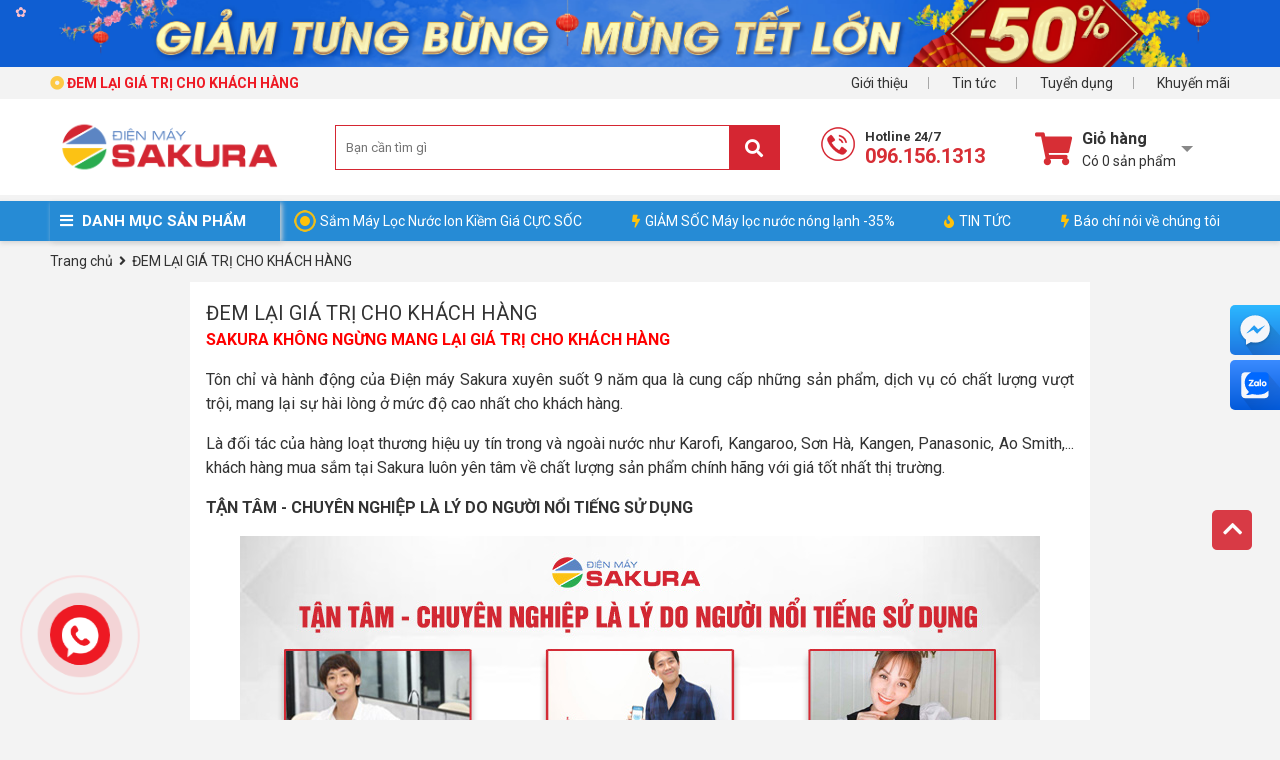

--- FILE ---
content_type: text/html; charset=UTF-8
request_url: https://dienmaysakura.vn/dem-lai-gia-tri-cho-khach-hang.html
body_size: 17230
content:

<!doctype html>
<html lang="vi">
  <head>

    <!-- Google Tag Manager -->
    <script>(function(w,d,s,l,i){w[l]=w[l]||[];w[l].push({'gtm.start':
      new Date().getTime(),event:'gtm.js'});var f=d.getElementsByTagName(s)[0],
      j=d.createElement(s),dl=l!='dataLayer'?'&l='+l:'';j.async=true;j.src=
      'https://www.googletagmanager.com/gtm.js?id='+i+dl;f.parentNode.insertBefore(j,f);
      })(window,document,'script','dataLayer','GTM-KVPJ3NN');</script>
    <!-- End Google Tag Manager -->

    <!-- Hotjar Tracking Code for https://dienmaysakura.vn/ -->
    <script>
      (function(h,o,t,j,a,r){
      h.hj=h.hj||function(){(h.hj.q=h.hj.q||[]).push(arguments)};
      h._hjSettings={hjid:2635202,hjsv:6};
      a=o.getElementsByTagName('head')[0];
      r=o.createElement('script');r.async=1;
      r.src=t+h._hjSettings.hjid+j+h._hjSettings.hjsv;
      a.appendChild(r);
      })(window,document,'https://static.hotjar.com/c/hotjar-','.js?sv=');
    </script>
    <meta name="google-site-verification" content="gjAGgWaBY6e9jqb_Dl-AGYzaf6lRXucwDhJ6exfU-Mk" />

    <meta name="p:domain_verify" content="43ceb9589e81bb4af67c20c9c0a0f43c"/>
    <meta name="facebook-domain-verification" content="ltcd4le8iw42a1lh5b6l2vhywmja7y"/>
    <meta charset="utf-8" />
    <meta name="viewport" content="width=device-width" />
    <meta http-equiv="Content-Type" content="text/html; charset=utf-8">
    <title>ĐEM LẠI GIÁ TRỊ CHO KHÁCH HÀNG</title>
    <link rel="shortcut icon" href="/template/default/images/favicon.png" />
    <meta name="keywords" content=""/>
    <meta name="Author" content='Điện máy sakura - Đẳng cấp thiết bị, Nâng tầm tiện nghi' />
    <meta name="description" content="Tôn chỉ và hành động của Điện máy Sakura xuyên suốt 9 năm qua là cung cấp những sản phẩm, dịch vụ có chất lượng vượt trội, mang lại sự hài lòng ở mức độ cao nhất cho khách hàng."/>
    <meta property="og:description" content="Tôn chỉ và hành động của Điện máy Sakura xuyên suốt 9 năm qua là cung cấp những sản phẩm, dịch vụ có chất lượng vượt trội, mang lại sự hài lòng ở mức độ cao nhất cho khách hàng."/>
    <meta content="document" name="resource-type" />
    <meta name="robots" content="index,follow" />
    
    <meta name='dmca-site-verification' content='MGl2NG8rWUFFUzh4ZlBBY1RQa0tXRmNWUU5DK1U4QloxQlZCakdQYTZWMD01' /> 
    <!--OpenGraph Meta Tags-->

    
    

    <link rel="dns-prefetch" href="https://fonts.gstatic.com/">
    <link rel="dns-prefetch" href="https://ajax.googleapis.com">
    <link rel="dns-prefetch" href="https://cdn.jsdelivr.net">
    <link rel="dns-prefetch" href="https://cdnjs.cloudflare.com">

    

    <link rel="stylesheet" href="//fonts.googleapis.com/css?family=Roboto:light,regular,medium,thin,italic,mediumitalic,bold&display=swap" title="roboto">
    <link rel="stylesheet" href="https://cdnjs.cloudflare.com/ajax/libs/OwlCarousel2/2.3.4/assets/owl.carousel.min.css" />
    <link rel="stylesheet" href="https://cdnjs.cloudflare.com/ajax/libs/OwlCarousel2/2.3.4/assets/owl.theme.default.min.css" />
    <link rel="stylesheet" href="/template/default/script/library.css?v=1">
    <link rel="stylesheet" href="/template/default/script/style.css?v=16.04.2025.1">

    <style> 
      .product-list.list-4{display:-ms-grid;display:grid;-ms-grid-columns:(1fr)[4];grid-template-columns:repeat(4,1fr)} 
      .product-list.list-4 .p-container{width:100%;max-height:unset} 
    </style>

    <!--Array
(
    [name] => page
    [view] => detail
    [view_id] => 20
)
1-->

    <meta name="google-site-verification" content="QMjkGGY-TujGkkh9AYZ1SuSww7GNQhUgdu54f2pPyog" />
    <script type="application/ld+json">{"@context" : "http://schema.org","@type" : "Organization","name" : "Điện Máy Sakura","url" : "https://dienmaysakura.vn","sameAs" : ["https://www.facebook.com/dienmaysakura.vn/","https://twitter.com/dienmaysakura","https://www.pinterest.com/dienmaysakura/","https://dienmaysakura.tumblr.com","https://www.reddit.com/user/Dienmaysakura"]}</script>
    <script type="application/ld+json">
      {
      "@context": "https://schema.org/",
      "@type": "WebSite",
      "name": "Điện máy Sakura",
      "url": "https://dienmaysakura.vn",
      "potentialAction": {
      "@type": "SearchAction",
      "target": "https://dienmaysakura.vn/tim/?q={search_term_string}",
      "query-input": "required name=search_term_string"
      }
      }
    </script>
    <script type="application/ld+json">
      {
      "@context": "https://schema.org",
      "@type": "ConvenienceStore",
      "alternateName": "Mua sắm tại nhà",
      "name": "Siêu thị điện máy SAKURA - Đẳng cấp thiết bị, Nâng tầm tiện nghi",
      "image": "https://dienmaysakura.vn/media/banner/logo_logo_logosakura-chinhthuc.png",
      "@id": "https://dienmaysakura.vn",
      "url": "https://dienmaysakura.vn",
      "telephone": "0961561313",
      "priceRange": "100000VND-500000000VND",
      "address": {
      "@type": "PostalAddress",
      "streetAddress": "89 Thanh nhàn - Quỳnh lôi - Hai bà Trưng",
      "addressLocality": "Hà Nội",
      "postalCode": "100000",
      "addressCountry": "VN"
      },
      "geo": {
      "@type": "GeoCoordinates",
      "latitude": 21.0027909,
      "longitude": 105.858563
      },
      "openingHoursSpecification": {
      "@type": "OpeningHoursSpecification",
      "dayOfWeek": [
      "Monday",
      "Tuesday",
      "Wednesday",
      "Thursday",
      "Friday",
      "Saturday",
      "Sunday"
      ],
      "opens": "08:00",
      "closes": "18:30"
      }
      }
    </script>
    
  </head>

  <body>
    <!--<canvas id="fireworksCanvas"></canvas>-->

    <!-- Google Tag Manager (noscript) -->
    <noscript><iframe src="https://www.googletagmanager.com/ns.html?id=GTM-KVPJ3NN" height="0" width="0" style="display:none;visibility:hidden"></iframe></noscript>
    <!-- End Google Tag Manager (noscript) -->

    <!-- template header -->

<div class="top-header-banner-bg">
  <div class="container">
    <div class="top-header-banner">
      <ul class="list-unstyled m-0">
        
        <li class="top-banner-item">
          <a href="" target="_blank" rel="dofollow">
            <img alt="" src="/media/banner/30_Decc19d052d25f83bb094f44be88c68f51b.jpg"></a>
        </li>
        
        <li class="top-banner-item">
          <a href="https://dienmaysakura.vn/collection/giam-tung-bung-mung-tet-lon" target="_blank" rel="dofollow">
            <img alt="" src="/media/banner/30_Decdaceb6c0df8e708521fb5aa57e470983.jpg"></a>
        </li>
        
        <li class="top-banner-item">
          <a href="" target="_blank" rel="dofollow">
            <img alt="" src="/media/banner/30_Dec03eb5a5b79c8d209063a7907dc79a715.jpg"></a>
        </li>
        
      </ul>
      <!-- Google tag (gtag.js) -->
      <script async src="https://www.googletagmanager.com/gtag/js?id=G-4945CKNKMR"></script>
      <script>
        window.dataLayer = window.dataLayer || [];
        function gtag(){dataLayer.push(arguments);}
        gtag('js', new Date());
        gtag('config', 'G-4945CKNKMR');
      </script>
    </div>
  </div>
</div>


<div id="top-link-header">
  <div class="container">
    <div class="item"><a rel="nofollow" href="/gioi-thieu">Giới thiệu</a></div>
    <div class="item"><a rel="nofollow" href="/tin-tuc">Tin tức</a></div>
    <div class="item"><a rel="nofollow" href="/tin-tuyen-dung.html">Tuyển dụng</a></div>
    <div class="item last"><a rel="nofollow" href="/tin-khuyen-mai.html">Khuyến mãi</a></div>

    <div class="item float-left last ">
      <a href="https://dienmaysakura.vn/dem-lai-gia-tri-cho-khach-hang.html" class="pl-0">
        
        <h1 class="text-14 m-0">
          <i class="far fa-dot-circle yellow font-weight-bold"></i>
          
          <b class="red"> ĐEM LẠI GIÁ TRỊ CHO KHÁCH HÀNG</b>
          
        </h1>
        
      </a>
    </div>
  </div>
</div>

<div class="header-fixed">
  <div class="main-header">
    <div class="container">
      <div class="">
        <a href="/" class="logo float-left"><img src="/media/banner/logo_logo-sakura-website.png" alt="logo " style="max-width: 240px;"> </a>
        
        <div class="main-search">
          <form name="search" action="/tim">
            <div class="form-search">
              <input type="text" name="q" id="text-search" placeholder="Bạn cần tìm gì" autocomplete="off">
              <button type="submit" class="search-btn fa fa-search"></button>
            </div>
          </form>
          <div class="autocomplete-suggestions"></div>
        </div>

        <div class="item-hotline">
          <a class="hotline track-header-hotline" href="tel:0961561313">
            <img src="/template/default/images/hotline-top-header.png" alt="">
            <span>Hotline 24/7</span><b>096.156.1313</b>
          </a>
        </div>

        <div id="head-cart-box" class="js-cart-hover">
          <div class="cart-link item-cart-count" id="hd-cart-link" onclick="location.href='/cart'">
            <i class="fa fa-shopping-cart fa-2x"></i>
            <div class="cart-link-pad" style="cursor:pointer">
              <div class="cart-title">Giỏ hàng</div>
              <i class="i-view-more"></i>
              <div class="cart-status" id="count_shopping_cart">Có <span class="shopping-cart-item">0</span> sản phẩm</div>
            </div>
          </div>
          <div id="get_item_cart">

          </div>
        </div>
      </div>
    </div><!--container-->
  </div>

  <nav>
    <div class="container position-relative">
      <div id="main-menu">
        <div class="title"><i class="fa fa-bars"></i> DANH MỤC SẢN PHẨM </div>
        <div class="list" style="display: none;">

          
          
          <div class='item hasChild'>
            <a href="/may-loc-nuoc-ion-kiem.html" id="cat84">
              <img src="/media/category/cat_ecf38479fe968c923e51ec4c77726614.png" alt="Danh mục Máy lọc nước Ion kiềm" class="cate-img"/>
              <span>Máy lọc nước Ion kiềm</span>
            </a>

            <div class="sub-menu width-3-col ">
              <div class="list">
                <div class="col">
                  
                  
                  <div class="sub-menu2 mb-3">
                    <a href="/may-loc-nuoc-ion-kiem-kangen.html" style='border: 0;'>
                      Máy Lọc Nước Ion Kiềm Kangen
                    </a>
                    
                    
                    
                    
                  </div>
                  
                  <div class="sub-menu2 mb-3">
                    <a href="/may-loc-nuoc-ion-kiem-panasonic.html" style='border: 0;'>
                      Máy lọc nước ion kiềm Panasonic
                    </a>
                    
                    
                    
                    
                  </div>
                  
                  <div class="sub-menu2 mb-3">
                    <a href="/may-loc-nuoc-ion-kiem-karofi.html" style='border: 0;'>
                      Máy lọc nước ion kiềm Karofi
                    </a>
                    
                    
                    
                    
                  </div>
                  
                  <div class="sub-menu2 mb-3">
                    <a href="/may-loc-nuoc-ion-kiem-aquashi.html" style='border: 0;'>
                      Máy lọc nước ion kiềm AQUASHI
                    </a>
                    
                    
                    
                    
                  </div>
                  
                  <div class="sub-menu2 mb-3">
                    <a href="/may-loc-nuoc-ion-kiem-fuji-smart.html" style='border: 0;'>
                      Máy lọc nước ion kiềm FUJI Smart
                    </a>
                    
                    
                    
                    
                  </div>
                  
                  <div class="sub-menu2 mb-3">
                    <a href="/may-loc-nuoc-ion-kiem-trim-ion.html" style='border: 0;'>
                      Máy lọc nước Ion kiềm TRIM ION
                    </a>
                    
                    
                    
                    
                  </div>
                  
                  <div class="sub-menu2 mb-3">
                    <a href="/may-loc-nuoc-ion-kiem-atica.html" style='border: 0;'>
                      Máy lọc nước Ion kiềm Atica
                    </a>
                    
                    
                    
                    
                  </div>
                  
                  <div class="sub-menu2 mb-3">
                    <a href="/may-loc-nuoc-ion-kiem-mitsubishi.html" style='border: 0;'>
                      Máy lọc nước Ion kiềm Mitsubishi
                    </a>
                    
                    
                    
                    
                  </div>
                  
                  
                </div>  
              </div>  
            </div>  

          </div><!--item-->
          
          
          
          <div class='item hasChild'>
            <a href="/linh-phu-kien-may-ion-kiem.html" id="cat116">
              <img src="/media/category/cat_8f19872dc70213fe6ff5287fd8d117f3.jpg" alt="Danh mục Linh phụ kiện máy kiềm" class="cate-img"/>
              <span>Linh phụ kiện máy kiềm</span>
            </a>

            <div class="sub-menu width-3-col ">
              <div class="list">
                <div class="col">
                  
                  
                  <div class="sub-menu2 mb-3">
                    <a href="/loi-loc-nuoc-ion-kiem.html" style='border: 0;'>
                      Lõi lọc nước ion kiềm
                    </a>
                    
                    
                    
                    
                  </div>
                  
                  <div class="sub-menu2 mb-3">
                    <a href="/phu-kien-may-ion-kiem.html" style='border: 0;'>
                      Phụ Kiện Máy Ion Kiềm
                    </a>
                    
                    
                    
                    
                  </div>
                  
                  
                </div>  
              </div>  
            </div>  

          </div><!--item-->
          
          
          
          <div class='item hasChild'>
            <a href="/may-loc-nuoc.html" id="cat22">
              <img src="/media/category/cat_fd523d91e84d8dce2459480c3b9466b6.png" alt="Danh mục Máy lọc nước" class="cate-img"/>
              <span>Máy lọc nước</span>
            </a>

            <div class="sub-menu width-3-col ">
              <div class="list">
                <div class="col">
                  
                  
                  <div class="sub-menu2 mb-3">
                    <a href="/may-loc-nuoc-karofi.html" style='border: 0;'>
                      Máy lọc nước Karofi
                    </a>
                    
                    
                    
                    
                  </div>
                  
                  <div class="sub-menu2 mb-3">
                    <a href="/may-loc-nuoc-kangaroo.html" style='border: 0;'>
                      Máy lọc nước Kangaroo
                    </a>
                    
                    
                    
                    
                  </div>
                  
                  <div class="sub-menu2 mb-3">
                    <a href="/may-loc-nuoc-ao-smith.html" style='border: 0;'>
                      Máy lọc nước Ao Smith
                    </a>
                    
                    
                    
                    
                  </div>
                  
                  <div class="sub-menu2 mb-3">
                    <a href="/may-loc-nuoc-kosovota.html" style='border: 0;'>
                      Máy lọc nước Kosovota
                    </a>
                    
                    
                    
                    
                  </div>
                  
                  <div class="sub-menu2 mb-3">
                    <a href="/may-loc-nuoc-mutosi.html" style='border: 0;'>
                      Máy lọc nước Mutosi
                    </a>
                    
                    
                    
                    
                  </div>
                  
                  <div class="sub-menu2 mb-3">
                    <a href="/may-loc-nuoc-korihome.html" style='border: 0;'>
                      Máy lọc nước Korihome
                    </a>
                    
                    
                    
                    
                  </div>
                  
                  <div class="sub-menu2 mb-3">
                    <a href="/may-loc-nuoc-geyser.html" style='border: 0;'>
                      Máy lọc nước Geyser
                    </a>
                    
                    
                    
                    
                  </div>
                  
                  <div class="sub-menu2 mb-3">
                    <a href="/may-loc-nuoc-mall-ok.html" style='border: 0;'>
                      Máy lọc nước Mall OK
                    </a>
                    
                    
                    
                    
                  </div>
                  
                  <div class="sub-menu2 mb-3">
                    <a href="/may-loc-nuoc-chung-ho.html" style='border: 0;'>
                      Máy lọc nước Chung Ho Chính Hãng Giá Rẻ
                    </a>
                    
                    
                    
                    
                  </div>
                  
                  
                </div>  
              </div>  
            </div>  

          </div><!--item-->
          
          
          
          <div class='item hasChild'>
            <a href="/he-thong-loc-tong-dau-nguon.html" id="cat73">
              <img src="/media/category/cat_dd50e5bddc9033d6145fe4688d0a3e31.jpg" alt="Danh mục Lọc nước tổng đầu nguồn" class="cate-img"/>
              <span>Lọc nước tổng đầu nguồn</span>
            </a>

            <div class="sub-menu width-3-col ">
              <div class="list">
                <div class="col">
                  
                  
                  <div class="sub-menu2 mb-3">
                    <a href="/loc-tong-dau-nguon-sakura.html" style='border: 0;'>
                      Lọc tổng đầu nguồn Sakura
                    </a>
                    
                    
                    
                    
                  </div>
                  
                  <div class="sub-menu2 mb-3">
                    <a href="/he-thong-loc-tong-karofi.html" style='border: 0;'>
                      Hệ thống lọc tổng Karofi
                    </a>
                    
                    
                    
                    
                  </div>
                  
                  <div class="sub-menu2 mb-3">
                    <a href="/he-thong-loc-tong-ao-smith.html" style='border: 0;'>
                      Hệ thống lọc tổng AO Smith
                    </a>
                    
                    
                    
                    
                  </div>
                  
                  
                </div>  
              </div>  
            </div>  

          </div><!--item-->
          
          
          
          <div class='item hasChild'>
            <a href="/be-nuoc-ngam.html" id="cat107">
              <img src="/media/category/cat_d79156956720f94e6df95daffe5a087e.png" alt="Danh mục Bể Ngầm Inox" class="cate-img"/>
              <span>Bể Ngầm Inox</span>
            </a>

            <div class="sub-menu width-3-col ">
              <div class="list">
                <div class="col">
                  
                  
                  <div class="sub-menu2 mb-3">
                    <a href="/be-ngam-inox-sakura.html" style='border: 0;'>
                      Bể Ngầm Inox Sakura
                    </a>
                    
                    
                    
                    
                  </div>
                  
                  <div class="sub-menu2 mb-3">
                    <a href="/be-dat-noi-sakura.html" style='border: 0;'>
                      Bể Đặt Nổi Sakura
                    </a>
                    
                    
                    
                    
                  </div>
                  
                  <div class="sub-menu2 mb-3">
                    <a href="/be-dinh-hinh-sakura.html" style='border: 0;'>
                      Bể Định Hình Sakura
                    </a>
                    
                    
                    
                    
                  </div>
                  
                  <div class="sub-menu2 mb-3">
                    <a href="/nap-be-nuoc-ngam-sakura.html" style='border: 0;'>
                      Nắp Bể Nước Ngầm Sakura
                    </a>
                    
                    
                    
                    
                  </div>
                  
                  
                </div>  
              </div>  
            </div>  

          </div><!--item-->
          
          
          
          <div class='item hasChild'>
            <a href="/cay-nuoc-nong-lanh.html" id="cat34">
              <img src="/media/category/cat_81fef926363809cfb7985aa226b5ae82.png" alt="Danh mục Cây nước nóng lạnh" class="cate-img"/>
              <span>Cây nước nóng lạnh</span>
            </a>

            <div class="sub-menu width-3-col ">
              <div class="list">
                <div class="col">
                  
                  
                  <div class="sub-menu2 mb-3">
                    <a href="/cay-nuoc-nong-lanh-korihome.html" style='border: 0;'>
                      Cây nước nóng lạnh Korihome
                    </a>
                    
                    
                    
                    
                  </div>
                  
                  <div class="sub-menu2 mb-3">
                    <a href="/cay-nuoc-nong-lanh-kangaroo.html" style='border: 0;'>
                      Cây nước nóng lạnh Kangaroo
                    </a>
                    
                    
                    
                    
                  </div>
                  
                  <div class="sub-menu2 mb-3">
                    <a href="/cay-nuoc-nong-lanh-karofi.html" style='border: 0;'>
                      Cây nước nóng lạnh Karofi
                    </a>
                    
                    
                    
                    
                  </div>
                  
                  <div class="sub-menu2 mb-3">
                    <a href="/cay-nuoc-nong-lanh-mutosi.html" style='border: 0;'>
                      Cây nước nóng lạnh Mutosi
                    </a>
                    
                    
                    
                    
                  </div>
                  
                  <div class="sub-menu2 mb-3">
                    <a href="/cay-nuoc-nong-lanh-toshiba.html" style='border: 0;'>
                      Cây nước nóng lạnh Toshiba
                    </a>
                    
                    
                    
                    
                  </div>
                  
                  
                </div>  
              </div>  
            </div>  

          </div><!--item-->
          
          
          
          <div class='item '>
            <a href="/loi-loc-nuoc.html" id="cat104">
              <img src="/media/category/cat_5d91633831364eab91642c7a701e1e97.jpg" alt="Danh mục Lõi lọc nước" class="cate-img"/>
              <span>Lõi lọc nước</span>
            </a>

            <div class="sub-menu width-3-col ">
              <div class="list">
                <div class="col">
                  
                  
                  
                </div>  
              </div>  
            </div>  

          </div><!--item-->
          
          
          
          <div class='item hasChild'>
            <a href="/phu-kien-may-loc.html" id="cat39">
              <img src="/media/category/cat_3052829203cc619b03b50456f1370c7a.png" alt="Danh mục Phụ kiện lọc nước" class="cate-img"/>
              <span>Phụ kiện lọc nước</span>
            </a>

            <div class="sub-menu width-3-col ">
              <div class="list">
                <div class="col">
                  
                  
                  <div class="sub-menu2 mb-3">
                    <a href="/phu-kien-may-loc-nuoc.html" style='border: 0;'>
                      Phụ Kiện Máy Lọc Nước
                    </a>
                    
                    
                    
                    
                  </div>
                  
                  <div class="sub-menu2 mb-3">
                    <a href="/linh-phu-kien-loc-tong.html" style='border: 0;'>
                      Linh phụ kiện lọc tổng
                    </a>
                    
                    
                    
                    
                  </div>
                  
                  
                </div>  
              </div>  
            </div>  

          </div><!--item-->
          
          
          
          <div class='item hasChild'>
            <a href="/may-loc-nuoc-cong-suat-lon.html" id="cat101">
              <img src="/media/category/cat_2379d1b48bfbc1398b15a9d5ba90a64e.jpg" alt="Danh mục Máy lọc nước công suất lớn" class="cate-img"/>
              <span>Máy lọc nước công suất lớn</span>
            </a>

            <div class="sub-menu width-3-col ">
              <div class="list">
                <div class="col">
                  
                  
                  <div class="sub-menu2 mb-3">
                    <a href="/may-loc-nuoc-cong-nghiep.html" style='border: 0;'>
                      Máy lọc nước công nghiệp
                    </a>
                    
                    
                    
                    
                  </div>
                  
                  <div class="sub-menu2 mb-3">
                    <a href="/may-loc-nuoc-ban-cong-nghiep.html" style='border: 0;'>
                      Máy lọc nước bán công nghiệp
                    </a>
                    
                    
                    
                    
                  </div>
                  
                  
                </div>  
              </div>  
            </div>  

          </div><!--item-->
          
          
          
          <div class='item hasChild'>
            <a href="/bep-dien-tu.html" id="cat1">
              <img src="/media/category/cat_4d485476e07e02638e8e2133cdf8f56d.png" alt="Danh mục Bếp điện từ" class="cate-img"/>
              <span>Bếp điện từ</span>
            </a>

            <div class="sub-menu width-3-col ">
              <div class="list">
                <div class="col">
                  
                  
                  <div class="sub-menu2 mb-3">
                    <a href="/bep-tu-faster.html" style='border: 0;'>
                      Bếp từ Faster
                    </a>
                    
                    
                    
                    
                  </div>
                  
                  <div class="sub-menu2 mb-3">
                    <a href="/bep-tu-son-ha.html" style='border: 0;'>
                      Bếp từ Sơn Hà
                    </a>
                    
                    
                    
                    
                  </div>
                  
                  
                </div>  
              </div>  
            </div>  

          </div><!--item-->
          
          
          
          <div class='item hasChild'>
            <a href="/may-hut-mui.html" id="cat87">
              <img src="/media/category/cat_97abb62f57556ed41841654d392d5f12.png" alt="Danh mục Máy hút mùi" class="cate-img"/>
              <span>Máy hút mùi</span>
            </a>

            <div class="sub-menu width-3-col ">
              <div class="list">
                <div class="col">
                  
                  
                  <div class="sub-menu2 mb-3">
                    <a href="/may-hut-mui-faster.html" style='border: 0;'>
                      Máy hút mùi Faster
                    </a>
                    
                    
                    
                    
                  </div>
                  
                  <div class="sub-menu2 mb-3">
                    <a href="/may-hut-mui-son-ha.html" style='border: 0;'>
                      Máy hút mùi Sơn Hà
                    </a>
                    
                    
                    
                    
                  </div>
                  
                  
                </div>  
              </div>  
            </div>  

          </div><!--item-->
          
          
          
          <div class='item hasChild'>
            <a href="/may-loc-khong-khi.html" id="cat41">
              <img src="/media/category/cat_23773aa35ccdf101a0afc0c75936cd71.png" alt="Danh mục Máy lọc không khí" class="cate-img"/>
              <span>Máy lọc không khí</span>
            </a>

            <div class="sub-menu width-3-col ">
              <div class="list">
                <div class="col">
                  
                  
                  <div class="sub-menu2 mb-3">
                    <a href="/may-loc-khong-khi-ao-smith.html" style='border: 0;'>
                      Máy lọc không khí Ao Smith
                    </a>
                    
                    
                    
                    
                  </div>
                  
                  <div class="sub-menu2 mb-3">
                    <a href="/may-loc-khong-khi-coway.html" style='border: 0;'>
                      Máy lọc không khí Coway
                    </a>
                    
                    
                    
                    
                  </div>
                  
                  <div class="sub-menu2 mb-3">
                    <a href="/may-loc-khong-khi-sharp.html" style='border: 0;'>
                      Máy lọc không khí Sharp
                    </a>
                    
                    
                    
                    
                  </div>
                  
                  <div class="sub-menu2 mb-3">
                    <a href="/may-loc-khong-khi-kangaroo.html" style='border: 0;'>
                      Máy lọc không khí Kangaroo
                    </a>
                    
                    
                    
                    
                  </div>
                  
                  <div class="sub-menu2 mb-3">
                    <a href="/may-loc-khong-khi-karofi.html" style='border: 0;'>
                      Máy lọc không khí Karofi
                    </a>
                    
                    
                    
                    
                  </div>
                  
                  
                </div>  
              </div>  
            </div>  

          </div><!--item-->
          
          
          
          <div class='item '>
            <a href="/may-hut-am.html" id="cat106">
              <img src="/media/category/cat_720c1c2562fb8f1c6cd962b5e7fe0566.jpg" alt="Danh mục Máy Hút Ẩm" class="cate-img"/>
              <span>Máy Hút Ẩm</span>
            </a>

            <div class="sub-menu width-3-col ">
              <div class="list">
                <div class="col">
                  
                  
                  
                </div>  
              </div>  
            </div>  

          </div><!--item-->
          
          

        </div><!--list-->
      </div><!--main-menu-->
      
      <div id="nav-right" class="">
        <a rel="nofollow" href="https://dienmaysakura.vn/collection/may-loc-nuoc-ion-kiem-gia-tot" class="item"> 
          <div class="pulse-icon">
            <div class="icon-wrap">
            </div>
            <div class="elements">
              <div class="pulse pulse-1">
              </div>
            </div>
          </div>
          Sắm Máy Lọc Nước Ion Kiềm Giá CỰC SỐC 
        </a>
        <a rel="nofollow" href="https://dienmaysakura.vn/collection/may-loc-nuoc-nong-lanh" class="item">
          <i class="fas fa-bolt"></i>GIẢM SỐC Máy lọc nước nóng lạnh -35%
        </a>
        <!--<a rel="nofollow" href="https://dienmaysakura.vn/collection/may-loc-nuoc-nong-lanh" class="item">
          <i class="fas fa-bolt"></i>Máy lọc nước nóng lạnh
        </a>-->
        <a rel="nofollow" href="https://dienmaysakura.vn/tin-tuc" class="item">
          <i class="fas fa-fire"></i>TIN TỨC
        </a>          
        <a rel="nofollow" href="https://dienmaysakura.vn/bao-chi-noi-ve-dien-may-sakura.html" class="item">
          <i class="fas fa-bolt"></i>Báo chí nói về chúng tôi
        </a>
      </div>
    </div><!--container-->
  </nav>
</div>
<!-- end template header -->

    <div class="js-check-fixed">
      <section class="overflow-hidden">
  <div class="container news-page">
    
    <div id="breadcrumb" itemscope itemtype="http://schema.org/BreadcrumbList">
    <div itemprop="itemListElement" itemscope itemtype="http://schema.org/ListItem">
      <a href="/" itemprop="item">
        <span itemprop="name">Trang chủ</span>
        <meta itemprop="position" content="1"/>
      </a>
    </div>
    <div itemprop="itemListElement" itemscope itemtype="http://schema.org/ListItem">
      &nbsp;<i class="fa fa-angle-right"></i>&nbsp;
      <a href="https://dienmaysakura.vn/dem-lai-gia-tri-cho-khach-hang.html" itemprop="item">
        <span itemprop="name">ĐEM LẠI GIÁ TRỊ CHO KHÁCH HÀNG</span>
        <meta itemprop="position" content="2"/>
      </a>
    </div>
  </div>

    <div class="clearfix"></div>
    <div class="p-3 bg-white" style="max-width:900px; margin:auto; margin-bottom:20px;">
      <span class="text-20">ĐEM LẠI GIÁ TRỊ CHO KHÁCH HÀNG</span>
      <p style="text-align: justify;"><span style="color: #ff0000; font-size: 12pt;"><strong>SAKURA KHÔNG NGỪNG MANG LẠI GIÁ TRỊ CHO KHÁCH HÀNG</strong></span></p>
<p style="text-align: justify;"><span style="font-size: 12pt;">Tôn chỉ và hành động của Điện máy Sakura xuyên suốt 9 năm qua là cung cấp những sản phẩm, dịch vụ có chất lượng vượt trội, mang lại sự hài lòng ở mức độ cao nhất cho khách hàng. </span></p>
<p style="text-align: justify;"><span style="font-size: 12pt;">Là đối tác của hàng loạt thương hiệu uy tín trong và ngoài nước như Karofi, Kangaroo, Sơn Hà, Kangen, Panasonic, Ao Smith,... khách hàng mua sắm tại Sakura luôn yên tâm về chất lượng sản phẩm chính hãng với giá tốt nhất thị trường. <br /></span></p>
<p style="text-align: justify;"><span style="font-size: 12pt;"><strong>TẬN TÂM - CHUYÊN NGHIỆP LÀ LÝ DO NGƯỜI NỔI TIẾNG SỬ DỤNG  </strong></span></p>
<p><span style="font-size: 12pt;"><img style="display: block; margin-left: auto; margin-right: auto;" src="https://dienmaysakura.vn/media/lib/73.jpg" alt="" width="800" height="533" /></span></p>
<p style="text-align: justify;"><span style="font-size: 12pt;"><strong>HÀNG NGHÌN KHÁCH HÀNG DOANH NGHIỆP TIN CHỌN</strong></span></p>
<p style="text-align: justify;"><span style="font-size: 12pt;"><img style="display: block; margin-left: auto; margin-right: auto;" src="https://dienmaysakura.vn/media/lib/92.jpg" alt="" width="800" height="533" /></span></p>
<p style="text-align: justify;"><span style="font-size: 12pt;"><strong>HÀNG TRIỆU GIA ĐÌNH  “CHỌN MẶT GỬI VÀNG” </strong></span></p>
<p><span style="font-size: 12pt;"><strong><img style="display: block; margin-left: auto; margin-right: auto;" src="https://dienmaysakura.vn/media/lib/83.jpg" alt="" width="800" height="533" /></strong></span></p>
<p style="text-align: justify;"><span style="font-size: 12pt;">Chúng tôi tin rằng điều tuyệt vời nhất của sứ mệnh hướng tới sức khỏe toàn diện vì cộng đồng sẽ được lan tỏa mạnh mẽ khi có sự đồng hành truyền cảm hứng từ Quý khách hàng.</span></p>
<p> </p>
    </div>

  </div><!--container-->
</section>
    </div>

    <!-- <div class="homepage-hotline mb-3 d-inline-block w-100" id="hotline-block">
      <div class="container">
        <div class="bg-red d-flex flex-wrap">
          <a href="tel:0966120602" class="track-hotline-mb">
            <i class="fas fa-phone-volume"></i>
            <div class="hotline-MB">
              <span class="title">Hotline miền bắc</span>
              <span class="number">0923.488.915</span>
            </div>
          </a>
          <a href="tel:0966120602" class="track-hotline-mt">
            <i class="fas fa-phone-volume"></i>
            <div class="hotline-MT">
              <span class="title">Hotline miền trung</span>
              <span class="number">0923.488.915</span>
            </div>
          </a>
          <a href="tel:0966120602" class="track-hotline-mn">
            <i class="fas fa-phone-volume"></i>
            <div class="hotline-MN">
              <span class="title">Hotline miền nam</span>
              <span class="number">0923.488.915</span>
            </div>
          </a>
        </div>
      </div>
    </div> -->

<div class="dek-tell">
  <div class="quick-alo-phone quick-alo-red quick-alo-show hidden-lg hidden-md hidden-sm tracking-fixed-hotline" id="quick-alo-phoneIcon" style="left:-20px; bottom:5px; top:auto; position:fixed;" data-id="hotline-block" onclick="window.location.href='tel:0961561313';" >
    <div class="fixed-tuvan">
      <a href="javascript:;" class="open-tuvan tracking-tuvan tracking-call" onclick="showPopup('popup-tuvan');">
        096.156.13.13
      </a>
    </div>
    <a href="javascript:;" title="Liên hệ - Tư vấn" class="tracking-call">
      <div class="quick-alo-ph-circle tracking-call"></div>
      <div class="quick-alo-ph-circle-fill tracking-call"></div>
      <div class="quick-alo-ph-img-circle tracking-call"></div>
    </a>
  </div>
  <div class="fixed-tuvan2">
    <a href="javascript:;" class="open-tuvan tracking-tuvan" onclick="showPopup('popup-tuvan');">
      <i class="fas fa-headphones-alt tracking-tuvan"></i> Yêu cầu gọi lại 
    </a>
  </div>
</div>

<!----<div class="zalo-chat">
  <a target="_blank" href="https://zalo.me/0983278766" class="fixed-zalo-icon track-zalo"> <img src="/template/default/images/zalo-icon.png" alt="Chat Zalo"/></a>
</div>---->

<!--Banner Fixed chân trang -->




<style>
  .form-checks-container{display:block;position:relative;margin-bottom:14px;cursor:pointer;-webkit-user-select:none;-moz-user-select:none;-ms-user-select:none;user-select:none;}
  .form-checks-container input{position:absolute;opacity:0;cursor:pointer;height:0;width:0;}
  .form-checks-container .checkmark{position:absolute;top:2px;left: -21px;height:15px;width:15px;border:1px solid #bbb;background-color:#fff;border-radius:3px;border-radius: 50%;}
  .checkmark:after{content:"";position:absolute;display:none;}
  .form-checks-container input:checked ~ .checkmark:after{display:block;}
  .form-checks-container .checkmark:after{left: 1px;top: 1px;width: 11px;height: 11px;background: #0000ffb8;border-radius: 50%;-webkit-transform:rotate(45deg);-ms-transform:rotate(45deg);transform:rotate(45deg);}
  .form_check {margin-bottom: 5px;display: block;position: relative;}
</style>

<div id="bg-opacity" onclick="closePopup()"></div>

<footer class="bg-white pt-3 pb-3">
  <div class="container">
    <div class="row">
      <div class="col-3">
        <div class="box-link">
          <h4 class="title">Thông tin điện máy Sakura</h4>
          <div class="content">
            <a rel="nofollow" href="/gioi-thieu">Giới thiệu công ty</a>
            <a rel="nofollow" href="/bao-chi-noi-ve-dien-may-sakura.html">Báo chí nói về chúng tôi</a>
            <a rel="nofollow" href="/cam-nhan-khach-hang.html">Cảm nhận khách hàng</a>
            <a rel="nofollow" href="/lien-he">Liên hệ, góp ý</a>
            <a rel="nofollow" href="/tin-tuyen-dung.html">Tuyển dụng</a>
            <a rel="nofollow" href="/tin-tuc">Tin tức</a>
            <a rel="nofollow" href="http://online.gov.vn/Home/WebDetails/65149">
              <img class="img-fluid" src="/template/default/images/bocongthuong.png" alt="bộ công thương"/>
            </a>
            <a href="//www.dmca.com/Protection/Status.aspx?ID=e5e3616c-b6af-4176-913e-93acdb95d76e" title="DMCA.com Protection Status" class="dmca-badge">
              <img src="https://images.dmca.com/Badges/dmca_protected_sml_120l.png?ID=e5e3616c-b6af-4176-913e-93acdb95d76e" alt="DMCA.com Protection Status"/>
            </a>
            <script src="https://images.dmca.com/Badges/DMCABadgeHelper.min.js"></script>
          </div>
        </div>
      </div>
      
      <div class="col-3">
        <div class="box-link">
          <h4 class="title">Hỗ trợ khách hàng</h4>
          <div class="content">
            <a rel="nofollow" href="/chinh-sach-thanh-toan.html">Phương thức thanh toán</a>
            <a rel="nofollow" href="/cac-buoc-mua-hang.html">Hướng dẫn mua hàng</a>
            <a rel="nofollow" href="https://dienmaysakura.vn/chinh-sach-bao-hanh.html">Chính sách bảo hành</a>
            <a rel="nofollow" href="https://dienmaysakura.vn/chinh-sach-giao-hang.html">Chính sách giao hàng</a>
            <a rel="nofollow" href="https://dienmaysakura.vn/chinh-sach-doi-tra-hang.html">Chính sách đổi trả hàng</a>
            <a rel="nofollow" href="https://dienmaysakura.vn/chinh-sach-bao-mat-thong-tin.html">Chính sách bảo mật</a>
            <a rel="nofollow" href="https://dienmaysakura.vn/dieu-khoan-su-dung.html">Điều khoản sử dụng</a>            
          </div>

          <div class="news-subsribce" style="width:280px">
            <p><span class="btn btn-blue">Đăng ký</span> Nhận tư vấn báo giá buôn</p>
            <input type="text" name="" id="email_newsletter2" placeholder="Nhập số điện thoại của bạn" style="width:200px">
            <a href="javascript:subscribe_newsletter('#email_newsletter2')" class="btn button">GỬI</a>
          </div>
        </div>
      </div>
      
      <div class="col-3">
        <div class="box-link">
          <h4 class="title">Tổng đài hỗ trợ</h4>
          <div class="content">
            <a rel="nofollow" href="tel:0961561313">Hotline mua hàng: <b>096.156.13.13</b></a>
            <a rel="nofollow" href="tel: 1900969615">CSKH: <b> 1900.9696.15</b></a>
            <a rel="nofollow" href="tel:0968601515">Khiếu nại: <b>0968.60.1515</b></a>
          </div>
        </div>
        
        <div class="box-link mt-4 social-link">
          <h4 class="title">Kết nối với chúng tôi </h4>
          <div class="content align-items-center content d-flex flex-wrap">
            <a rel="nofollow" href="https://www.facebook.com/dienmaysakura.vn/" target="_blank" class="social-fb"><i class="fab fa-facebook-f"></i> </a>
            <a rel="nofollow" href="https://x.com/dienmaysakuravn" target="_blank" class="social-twitter"><i class="fab fa-twitter"></i> </a>
            <a rel="nofollow" href="https://www.pinterest.com/dienmaysakuravn/" target="_blank" class="social-pinterest"><i class="fab fa-pinterest"></i> </a>

            <!--
            <a rel="nofollow" href="http://www.folkd.com/user/Dienmaysakura.vn" target="_blank" class="social-folkd">
              <img src="/template/default/images/folkd.png" alt="folkd"/>
            </a>
            <a rel="nofollow" href="https://www.scoop.it/topic/dienmaysakura" target="_blank" class="social-scoop">
              <img src="/template/default/images/scoop-it.png" alt="scoop it"/> 
            </a>	
            <a rel="nofollow" href="https://getpocket.com/@dienmaysakura.vn" target="_blank" class="social-getpocket">
              <i class="fab fa-get-pocket"></i>
            </a>
            <a rel="nofollow" href="https://soundcloud.com/dienmaysakura" target="_blank" class="social-soundcloud">
              <i class="fab fa-soundcloud"></i>
            </a>
            -->
            
            <a rel="nofollow" href="https://zalo.me/1649786172707975782" target="_blank" class="social-tumblr">
              <i style="background: 0;"><img src="/template/default/images/zalo-icon.png" style="border-radius: 50%" width="30" height="30"/></i>
            </a>
          </div>
        </div>
      </div>
      
      <div class="col-3">
        <div class="box-link">
          <h4 class="title">Kết nối cộng đồng Facebook</h4>
          <div class="content">
            <div class="fanpage" style="margin-bottom: 20px;">
              <div class="fb-page" data-href="https://www.facebook.com/dienmaysakura.vn/" data-tabs="timeline" data-width="280" data-height="120" data-small-header="false" data-adapt-container-width="true" data-hide-cover="false" data-show-facepile="true"><blockquote cite="https://www.facebook.com/facebook" class="fb-xfbml-parse-ignore"><a href="https://www.facebook.com/facebook">Facebook</a></blockquote></div>
              
            </div>
            
            <iframe class="lazy" data-src="https://www.google.com/maps/embed?pb=!1m18!1m12!1m3!1d3724.6901839378097!2d105.8033583!3d21.0050527!2m3!1f0!2f0!3f0!3m2!1i1024!2i768!4f13.1!3m3!1m2!1s0x3135ad930bd8b965%3A0xd1e7f256faee007e!2zQ8O0bmcgVHkgVE5ISCDEkGnhu4duIE3DoXkgU2FrdXJhIFZp4buHdCBOYW0!5e0!3m2!1svi!2s!4v1739507447884!5m2!1svi!2s" width="100%" height="250" style="border:0;" allowfullscreen="" loading="lazy" referrerpolicy="no-referrer-when-downgrade"></iframe>
          </div>
        </div>
      </div>
    </div>

    <!-----CHÂN FOOTER --->
    <div class="row mt-2 pt-3 border-top">
      <div class="col-3">
        <div class="item-showroom">
          <h5 class="title fs-14 text-uppercase d-block mb-2">Chi Nhánh Tại Hà Nội : </h5>
          <div><strong><span style="color: #0099ff;">CHI NHÁNH</span> THANH XUÂN<br></strong><i class="fa fa-map-marker red" aria-hidden="true"></i> <p style="color: #6c757d;">Ngõ 109, Trường Chinh, P. Phương Liệt, Quận Thanh Xuân, TP Hà Nội</p> <a href="tel:0961.56.13.13" style="color: #6c757d;font-size:13px;">Tel:0961.56.13.13</a> </div>
          <div><strong><span style="color: #0099ff;">CHI NHÁNH</span> THANH XUÂN<br></strong><i class="fa fa-map-marker red" aria-hidden="true"></i> <p style="color: #6c757d;">Tầng 3 Tòa Nhà N4D, Số 50 Lê Văn Lương, Quận Thanh Xuân, TP Hà Nội</p> <a href="tel:0961.56.13.13" style="color: #6c757d;font-size:13px;">Tel:0961.56.13.13</a> </div>
          <div><strong><span style="color: #0099ff;">CHI NHÁNH</span> ĐỐNG ĐA<br></strong><i class="fa fa-map-marker red" aria-hidden="true"></i> <p style="color: #6c757d;">Số 83 Láng Hạ, Đống Đa, Hà Nội </p> <a href="tel:0961.56.13.13" style="color: #6c757d;font-size:15px;">Tel:0961.56.13.13</a> </div>
          <div><strong><span style="color: #0099ff;">CHI NHÁNH</span> ỨNG HÒA<br></strong><i class="fa fa-map-marker red" aria-hidden="true"></i> <p style="color: #6c757d;">Số 40 Trần Đăng Ninh, Thị Trấn Vân Đình, Ứng Hòa, Hà Nội  </p> <a href="tel:0961.56.13.13" style="color: #6c757d;font-size:15px;">Tel:0961.56.13.13</a> </div>
          <div><strong><span style="color: #0099ff;">CHI NHÁNH</span> GIA LÂM<br></strong><i class="fa fa-map-marker red" aria-hidden="true"></i> <p style="color: #6c757d;">Nguyễn Đức Thuận, tổ dân phố Kiên Trung, TT. Trâu Quỳ, Hà Nội   </p> <a href="tel:0961.56.13.13" style="color: #6c757d;font-size:15px;">Tel:0961.56.13.13</a> </div>
          <div><strong><span style="color: #0099ff;">CHI NHÁNH</span> ĐÔNG ANH<br></strong><i class="fa fa-map-marker red" aria-hidden="true"></i> <p style="color: #6c757d;">Khu Công Nghiệp Nguyên Khê, Xã Nguyên Khê, Đông Anh, Hà Nội    </p> <a href="tel:0961.56.13.13" style="color: #6c757d;font-size:15px;">Tel:0961.56.13.13</a> </div>   
          <div><strong><span style="color: #0099ff;">CHI NHÁNH</span> HOÀNG MAI<br></strong><i class="fa fa-map-marker red" aria-hidden="true"></i> <p style="color: #6c757d;"> Giải Phóng, Phường Hoàng Văn Thụ, Hoàng Mai, Hà Nội</p> <a href="tel:0961.56.13.13" style="color: #6c757d;font-size:15px;">Tel:0961.56.13.13</a> </div>  
          <div><strong><span style="color: #0099ff;">CHI NHÁNH</span> NAM TỪ LIÊM<br></strong><i class="fa fa-map-marker red" aria-hidden="true"></i> <p style="color: #6c757d;"> Hồ Tùng Mậu, Phường Cầu Diễn, Nam Từ Liêm, Hà Nội</p> <a href="tel:0961.56.13.13" style="color: #6c757d;font-size:15px;">Tel:0961.56.13.13</a> </div>    
          <div><strong><span style="color: #0099ff;">CHI NHÁNH</span> TÂY HỒ<br></strong><i class="fa fa-map-marker red" aria-hidden="true"></i> <p style="color: #6c757d;">  Lạc Long Quân, Xuân La, Tây Hồ, Hà Nội</p> <a href="tel:0945601515" style="color: #6c757d;font-size:15px;">Tel:0961.56.13.13</a> </div>       
          <div><strong><span style="color: #0099ff;">CHI NHÁNH</span> THANH TRÌ<br></strong><i class="fa fa-map-marker red" aria-hidden="true"></i> <p style="color: #6c757d;"> Ngọc Hồi, Thị trấn Văn Điển, Thanh Trì, Hà Nội </p> <a href="tel:0961.56.13.13" style="color: #6c757d;font-size:15px;">Tel:0961.56.13.13 </a> </div> 
          <!-- <div><i class="fas fa-fax red"></i> <a href="tel:0961.56.13.13">0961.56.13.13 </a></div>
<div><i class="fas fa-phone-volume red "></i> <a href="tel:0961.56.13.13"> 0961.56.13.13 </a></div>
<div><i class="fas fa-envelope red"></i> <a href="mailto:dienmaysakura@gmail.com"> dienmaysakura@gmail.com </a></div> -->
        </div><!--item-showroom-->
      </div><!--col-->

      <div class="col-3">
        <div class="item-showroom">
          <h5 class="title fs-14 text-uppercase d-block mb-2">Chi Nhánh Tại TP.HCM : </h5>
          <div><strong><span style="color: #0099ff;">CHI NHÁNH</span> PHÚ NHUẬN<br></strong><i class="fa fa-map-marker red" aria-hidden="true"></i> <p style="color: #6c757d;">Số 95 Đường Trường Chinh, Quận Phú Nhuận, Hồ Chí Minh</p> <a href="tel:0961.56.13.13" style="color: #6c757d;font-size:15px;">Tel:0961.56.13.13</a> </div>
          <div><strong><span style="color: #0099ff;">CHI NHÁNH</span> QUẬN 12<br></strong><i class="fa fa-map-marker red" aria-hidden="true"></i> <p style="color: #6c757d;">Số 1 Khu Dân Cư An Sương, P. Tân Hưng Thuận, Quận 12, Hồ Chí Minh</p> </div>
          <div><strong><span style="color: #0099ff;">CHI NHÁNH</span> THỦ ĐỨC<br></strong><i class="fa fa-map-marker red" aria-hidden="true"></i> <p style="color: #6c757d;">Thành Phố Thủ Đức, Hồ Chí Minh</p> <a href="tel:0961.56.13.13" style="color: #6c757d;font-size:15px;">Tel:0961.56.13.13</a> </div>
          <div><strong><span style="color: #0099ff;">CHI NHÁNH</span> QUẬN 4<br></strong><i class="fa fa-map-marker red" aria-hidden="true"></i> <p style="color: #6c757d;">Hoàng Diệu, Phường 8, Quận 4, Hồ Chí Minh</p> <a href="tel:0961.56.13.13" style="color: #6c757d;font-size:15px;">Tel:0961.56.13.13</a> </div>
          <div><strong><span style="color: #0099ff;">CHI NHÁNH</span> QUẬN 2<br></strong><i class="fa fa-map-marker red" aria-hidden="true"></i> <p style="color: #6c757d;">Đường Nguyễn Duy Trinh, Phường Bình Trưng Tây, Quận 2, Hồ Chí Minh</p> <a href="tel:0961.56.13.13" style="color: #6c757d;font-size:15px;">Tel:0961.56.13.13</a> </div>
          <div><strong><span style="color: #0099ff;">CHI NHÁNH</span> QUẬN 10<br></strong><i class="fa fa-map-marker red" aria-hidden="true"></i> <p style="color: #6c757d;">Đường 3/2, Phường 11, Quận 10,  Hồ Chí Minh</p> <a href="tel:0961.56.13.13" style="color: #6c757d;font-size:15px;">Tel:0961.56.13.13</a> </div>
          <div><strong><span style="color: #0099ff;">CHI NHÁNH</span> QUẬN TÂN BÌNH<br></strong><i class="fa fa-map-marker red" aria-hidden="true"></i> <p style="color: #6c757d;">Âu Cơ, Phường 10, Quận Tân Bình,  Hồ Chí Minh</p> <a href="tel:0961.56.13.13" style="color: #6c757d;font-size:15px;">Tel:0961.56.13.13</a> </div>
          <div><strong><span style="color: #0099ff;">CHI NHÁNH</span> QUẬN BÌNH THẠNH<br></strong><i class="fa fa-map-marker red" aria-hidden="true"></i> <p style="color: #6c757d;">Đinh bộ Lĩnh, Phường 26, Bình Thạnh,  Hồ Chí Minh</p> <a href="tel:0961.56.13.13" style="color: #6c757d;font-size:15px;">Tel:0961.56.13.13</a> </div>
          <div><strong><span style="color: #0099ff;">CHI NHÁNH</span> QUẬN TÂN PHÚ<br></strong><i class="fa fa-map-marker red" aria-hidden="true"></i> <p style="color: #6c757d;">Trường Chinh, Phường Tây Thạnh, Quận Tân Phú, Hồ Chí Minh</p> <a href="tel:0961.56.13.13" style="color: #6c757d;font-size:15px;">Tel:0961.56.13.13</a> </div>
          <div><strong><span style="color: #0099ff;">CHI NHÁNH</span> QUẬN BÌNH CHÁNH<br></strong><i class="fa fa-map-marker red" aria-hidden="true"></i> <p style="color: #6c757d;">Thị Trấn Tân Túc, Huyện Bình Chánh,Hồ Chí Minh</p> <a href="tel:0961.56.13.13" style="color: #6c757d;font-size:15px;">Tel:0961.56.13.13</a> </div>

          <!--  <div><i class="fas fa-fax red"></i> <a href="tel:0961.56.13.13">0961.56.13.13 </a></div>
<div><i class="fas fa-phone-volume red "></i> <a href="tel:0961.56.13.13"> 0961.56.13.13 </a></div>
<div><i class="fas fa-envelope red"></i> <a href="mailto:dienmaysakura@gmail.com"> dienmaysakura@gmail.com </a></div> -->
        </div> 
      </div><!--col-->

      <div class="col-3">
        <div class="item-showroom">
          <h5 class="title fs-14 text-uppercase d-block mb-2">Chi Nhánh Tại Miền Bắc: </h5>
          <div><strong><span style="color: #0099ff;">CHI NHÁNH</span> HẢI PHÒNG<br></strong><i class="fa fa-map-marker red" aria-hidden="true"></i> <p style="color: #6c757d;"> Phường Thượng Lý, Quận Hồng Bàng, Hải Phòng</p> <a href="tel:0961.56.13.13" style="color: #6c757d;font-size:15px;">Tel:0961.56.13.13</a> </div>
          <div><strong><span style="color: #0099ff;">CHI NHÁNH</span> HẢI DƯƠNG<br></strong><i class="fa fa-map-marker red" aria-hidden="true"></i> <p style="color: #6c757d;"> Nguyễn Văn Linh, Phường Tân Bình, Hải Dương </p> <a href="tel:0961.56.13.13" style="color: #6c757d;font-size:15px;">Tel:0961.56.13.13</a> </div>
          <div><strong><span style="color: #0099ff;">CHI NHÁNH</span> VĨNH PHÚC<br></strong><i class="fa fa-map-marker red" aria-hidden="true"></i> <p style="color: #6c757d;"> Tân Triều, Lập Thạch, Vĩnh Phúc  </p> <a href="tel:0961.56.13.13" style="color: #6c757d;font-size:15px;">Tel:0961.56.13.13</a> </div>
          <div><strong><span style="color: #0099ff;">CHI NHÁNH</span> NAM ĐỊNH<br></strong><i class="fa fa-map-marker red" aria-hidden="true"></i> <p style="color: #6c757d;">  ĐT489, TT. Ngô Đồng, Giao Thuỷ, Nam Định   </p> <a href="tel:0961.56.13.13" style="color: #6c757d;font-size:15px;">Tel:0961.56.13.13</a> </div>
          <div><strong><span style="color: #0099ff;">CHI NHÁNH</span> QUẢNG NINH<br></strong><i class="fa fa-map-marker red" aria-hidden="true"></i> <p style="color: #6c757d;">  Phường Đại Yên, Hạ Long, Quảng Ninh    </p> <a href="tel:0961.56.13.13" style="color: #6c757d;font-size:15px;">Tel:0961.56.13.13</a> </div>
          <div><strong><span style="color: #0099ff;">CHI NHÁNH</span> HÒA BÌNH<br></strong><i class="fa fa-map-marker red" aria-hidden="true"></i> <p style="color: #6c757d;">  Đường Cù Chính Lan, Phường Đồng Tiến, TP Hòa Bình    </p> <a href="tel:0961.56.13.13" style="color: #6c757d;font-size:15px;">Tel:0961.56.13.13</a> </div>
          <div><strong><span style="color: #0099ff;">CHI NHÁNH</span> BẮC NINH<br></strong><i class="fa fa-map-marker red" aria-hidden="true"></i> <p style="color: #6c757d;">  Lý Thường Kiệt, Phường Thị Cầu, Bắc Ninh, Bắc Ninh    </p> <a href="tel:0961.56.13.13" style="color: #6c757d;font-size:15px;">Tel:0961.56.13.13</a> </div>
          <div><strong><span style="color: #0099ff;">CHI NHÁNH</span> THÁI BÌNH<br></strong><i class="fa fa-map-marker red" aria-hidden="true"></i> <p style="color: #6c757d;">  Lý Bôn, Phường Trần Lãm, Thái Bình, Thái Bình    </p> </div>
          <div><strong><span style="color: #0099ff;">CHI NHÁNH</span> THÁI NGUYÊN <br></strong><i class="fa fa-map-marker red" aria-hidden="true"></i> <p style="color: #6c757d;">  309 Lương Ngọc Quyến, P.Hoàng Văn Thụ, Thái Nguyên    </p> <a href="tel:0961.56.13.13" style="color: #6c757d;font-size:15px;">Tel:0961.56.13.13</a> </div>
          <div><strong><span style="color: #0099ff;">CHI NHÁNH</span> PHÚ THỌ <br></strong><i class="fa fa-map-marker red" aria-hidden="true"></i> <p style="color: #6c757d;">  Đinh Tiên Hoàng, Phường Hùng Vương, Thị Xã Phú Thọ, Tỉnh Phú Thọ   </p> <a href="tel:0961.56.13.13" style="color: #6c757d;font-size:15px;">Tel:0961.56.13.13</a> </div>
          <!--<div><i class="fas fa-fax red"></i> <a href="tel:0945601515">0945601515 </a></div>
<div><i class="fas fa-phone-volume red "></i> <a href="tel:0945601515">0945601515 </a></div>
<div><i class="fas fa-envelope red"></i> <a href="mailto:dienmaysakura@gmail.com"> dienmaysakura@gmail.com </a></div> -->
        </div>
      </div><!--col-->

      <div class="col-3">
        <div class="item-showroom">
          <h5 class="title fs-14 text-uppercase d-block mb-2">Chi Nhánh Tại Miền Trung : </h5>
          <div><strong><span style="color: #0099ff;">CHI NHÁNH 1</span> ĐÀ NẴNG<br></strong><i class="fa fa-map-marker red" aria-hidden="true"></i> <p style="color: #6c757d;">  Nguyễn Văn Linh, Thạch Gián, Thanh Khê, Đà Nẵng    </p> <a href="tel:0961.56.13.13" style="color: #6c757d;font-size:15px;">Tel:0961.56.13.13</a> </div>
          <div><strong><span style="color: #0099ff;">CHI NHÁNH 2</span> ĐÀ NẴNG<br></strong><i class="fa fa-map-marker red" aria-hidden="true"></i> <p style="color: #6c757d;">  Tôn Đức Thắng, Hoà Minh, Liên Chiểu, Đà Nẵng    </p> <a href="tel:0961.56.13.13" style="color: #6c757d;font-size:15px;">Tel:0961.56.13.13</a> </div>    
          <div><strong><span style="color: #0099ff;">CHI NHÁNH 3</span> ĐÀ NẴNG<br></strong><i class="fa fa-map-marker red" aria-hidden="true"></i> <p style="color: #6c757d;"> Hòa Thuận Đông, Hải Châu, Đà Nẵng   </p> <a href="tel:0961.56.13.13" style="color: #6c757d;font-size:15px;">Tel:0961.56.13.13</a> </div>
          <div><strong><span style="color: #0099ff;">CHI NHÁNH </span> HÀ TĨNH <br></strong><i class="fa fa-map-marker red" aria-hidden="true"></i> <p style="color: #6c757d;">   Ngã Ba, Thị trấn Xuân An, Nghi Xuân, Hà Tĩnh    </p> <a href="tel:0961.56.13.13" style="color: #6c757d;font-size:15px;">Tel:0961.56.13.13</a> </div>
          <div><strong><span style="color: #0099ff;">CHI NHÁNH</span> NGHỆ AN<br></strong><i class="fa fa-map-marker red" aria-hidden="true"></i> <p style="color: #6c757d;">  Hưng Phúc, Thành phố Vinh, Nghệ An   </p> <a href="tel:0961.56.13.13" style="color: #6c757d;font-size:15px;">Tel:0961.56.13.13</a> </div>
          <div><strong><span style="color: #0099ff;">CHI NHÁNH</span> THỪA THIÊN HUẾ<br></strong><i class="fa fa-map-marker red" aria-hidden="true"></i> <p style="color: #6c757d;">  Quốc Lộ 1A, Thôn cao Đôi Xã, xã Lộc Trì , Thừa Thiên Huế   </p> <a href="tel:0961.56.13.13" style="color: #6c757d;font-size:15px;">Tel:0961.56.13.13</a> </div>
          <div><strong><span style="color: #0099ff;">CHI NHÁNH</span> QUẢNG BÌNH<br></strong><i class="fa fa-map-marker red" aria-hidden="true"></i> <p style="color: #6c757d;">  Trần Hưng Đạo, Phường Nam Lý, Thành phố Đồng Hới, Tỉnh Quảng Bình   </p> <a href="tel:0961.56.13.13" style="color: #6c757d;font-size:15px;">Tel:0961.56.13.13</a> </div> 
          <div><strong><span style="color: #0099ff;">CHI NHÁNH</span> KHÁNH HÒA<br></strong><i class="fa fa-map-marker red" aria-hidden="true"></i> <p style="color: #6c757d;">  Hùng Vương, TT. Vạn Giã, H. Vạn Ninh, T. Khánh Hòa   </p> <a href="tel:0961.56.13.13" style="color: #6c757d;font-size:15px;">Tel:0961.56.13.13</a> </div> 
          <div><strong><span style="color: #0099ff;">CHI NHÁNH</span> BÌNH THUẬN<br></strong><i class="fa fa-map-marker red" aria-hidden="true"></i> <p style="color: #6c757d;">  Trần Hưng Đạo, P. Đức Thắng, TP. Phan Thiết, T. Bình Thuận   </p> <a href="tel:0961.56.13.13" style="color: #6c757d;font-size:15px;">Tel:0961.56.13.13</a> </div> 
          <div><strong><span style="color: #0099ff;">CHI NHÁNH</span> QUẢNG  TRỊ<br></strong><i class="fa fa-map-marker red" aria-hidden="true"></i> <p style="color: #6c757d;">  Trần Hưng Đạo, Phường 2, Quảng Trị, Quảng Trị   </p> <a href="tel:0961.56.13.13" style="color: #6c757d;font-size:15px;">Tel:0961.56.13.13</a> </div>          
          <!-- <div><i class="fas fa-fax red"></i> <a href="tel:0945601515">0945601515 </a></div>
<div><i class="fas fa-phone-volume red "></i> <a href="tel:0945601515">0945601515 </a></div>
<div><i class="fas fa-envelope red"></i> <a href="mailto:dienmaysakura@gmail.com"> dienmaysakura@gmail.com </a></div> -->
        </div>
      </div><!--col-->

    </div>
  </div>
</footer>

<div class="copyright">
  <div class="container">
    <div class="row">
      <div class="col-6">
        <i class="text-12"> © 2016 Công ty TNHH Điện Máy Sakura Việt Nam - ĐCĐK: 89 Thanh nhàn, Quỳnh Lôi, Hai Bà Trưng, HN. GPĐKKD số: 0106708226 do Sở KHĐT Tp.Hà Nội cấp ngày 18/05/2016. 
          Email: <a href="mailto:dienmaysakura@gmail.com">dienmaysakura@gmail.com</a> Điện thoại: (04) 3636 9697. Fax: (04) 3972 2637
          Website: <a rel="nofollow" href="https://dienmaysakura.vn">dienmaysakura.vn</a> </i>
      </div>
      <div class="col-6">
        <b class="text-12"> Phương thức thanh toán : &nbsp;</b>
        <img src="/template/default/images/payment-footer.png" alt="">
      </div>
    </div>
  </div>
</div>

<div class="icon-right">
  
  <a href="https://www.messenger.com/t/111512483710530" target="_blank" class="icon icon-messenger tracking-mess">
    <span class="tracking-mess">Chat ngay qua Messenger</span>
  </a>
  <a class="icon icon-zalo track-zalo" target="_blank" href="https://zalo.me/1649786172707975782">
    <span class="track-zalo">Chat ngay qua Zalo</span>
  </a>
</div>

<style>
  .icon-right{position:fixed;right:0;top:50%;transform:translate(0,-50%);transition:.5s all;z-index:999999}
  .icon-right .icon{width:50px;height:50px;background-repeat:no-repeat;background-size:cover;cursor:pointer;margin-bottom:5px;display:block;position:relative;border-radius:5px 0 0 5px;transition:.5s}
  .icon-right .icon-phone{background-image:url(/template/default/images/widget_icon_click_to_call_square.svg);transition:.5s all}
  .icon-right .icon.icon-phone span{background-image:linear-gradient(179.83deg,#8ad336 .15%,#509600 92.02%);transition:.5s all}
  .icon-right .icon span{display:block;position:absolute;white-space:nowrap;color:#fff;padding:0 8px;margin-left:50px;line-height:50px;text-decoration:none}
  .icon-right .icon.icon-messenger span{background-image:linear-gradient(0deg,#1d77e2 1.46%,#2cb7ff 99.03%)}
  .icon-right .icon.icon-zalo span{background-image:linear-gradient(180deg,#3a8bff 0,#035ada 100%)}
  .icon-right .icon.icon-messenger{background-image:url(/template/default/images/widget_icon_messenger_square.svg)}
  .icon-right .icon.icon-zalo{background-image:url(/template/default/images/widget_icon_zalo_square.svg)}
  .icon-right .icon.icon-phone:hover{margin-left:-130px;transition:.5s}
  .icon-right .icon-messenger:hover{margin-left:-175px;transition:.5s}
  .icon-right .icon-zalo:hover{margin-left:-135px;transition:.5s}
</style>

<script lang="javascript">var __vnp = {code : 2247,key:'', secret : 'e4da9745072a358e28c069dcf2b93a8d'};(function() {var ga = document.createElement('script');ga.type = 'text/javascript';ga.async=true; ga.defer=true;ga.src = '//core.vchat.vn/code/tracking.js?v=28572'; var s = document.getElementsByTagName('script');s[0].parentNode.insertBefore(ga, s[0]);})();</script>

    <a href="javascript:void(0);" id="toTop" style=""><i class="fa fa-chevron-up"></i></a>

    <script src="https://cdnjs.cloudflare.com/ajax/libs/jquery/3.4.0/jquery.min.js"></script>
<script src="https://cdnjs.cloudflare.com/ajax/libs/OwlCarousel2/2.3.4/owl.carousel.min.js"></script>
<script src="/template/default/script/library.js?v=1"> </script>
<script src="/javascript/dist/hurastore.js?v=4"> </script>
<script src="/includes/js/common.js"></script>
<script src="/template/default/script/main.js?v=12314.1231.44"> </script>

    <script>
      var banner_box_product = `<div class="p-banner-bst p-banner" style="height:52px"><span class="huratest" style="background:url(https://dienmaysakura.vn/media/lib/khuyen-mai-sakura-1.png) no-repeat;background-size:contain"></span></div>`;
      
  var lazyLoadInstance = new LazyLoad({
  elements_selector: ".lazy"
  });
      
      //hien thi tom tat cart
      var check_cart = setInterval(function () {
      if(showCartSummary()) clearInterval(check_cart);
      }, 1000);
    function scrollToDiv(holder){
    $('html,body').animate({
        scrollTop: $(holder).offset().top - 100
      }, 'slow');
    }

    //show popup
    function showPopup(a) {
        $("#bg-opacity").fadeIn();
        $("#" + a).fadeIn();
    }

    //close popup:
    function closePopup() {
        if ($("#content-popup-youtube iframe").length > 0)
            $("#content-popup-youtube").empty();
        $(".popup-common").fadeOut();
        $("#bg-opacity").fadeOut();
    }
          function send_contact(){
        var error = "";
        var check_name = document.getElementById('contact_name').value;
        var check_email = document.getElementById('contact_email').value;
        var check_message = document.getElementById('contact_message').value;
        var check_tel = document.getElementById('contact_tel').value;

        if(check_name.length < 2) error += "- Bạn chưa nhập tên\n";
        if(check_tel.length < 4) error += "- Bạn chưa nhập SĐT\n";
        else if(validatePhoneNumber(check_tel)==false) error += "- SĐT không chính xác\n";
        if(check_email.length < 4) error += "- Bạn chưa nhập email\n";
        else if(validateEmail(check_email)==false) error += "- Email không hợp lệ\n";
        if(check_message.length < 4) error += "- Bạn chưa nhập nội dung\n";


        if(error == ""){
        $(".btn-primary").attr("disabled","disabled").text("Đang xử lý...");
            $.post("/ajax/post.php", {
                action : "customer",
                action_type: "contact",
                from : 'ajax',
                info : {
                    name : check_name,
                    email : check_email,
                    tel : check_tel,
                    title : '',
                    message : check_message
                }
            }, function(data){
                alert("Bạn đã gửi thành công");
          $(".btn-primary").removeAttr("disabled").text("Gửi liên hệ");
            });
        }
        else alert(error);
        return false;
    }


      $(document).ready(function(){

      
        //search
        var curr_text = "";
        var count_select = 0;
        var curr_element="";

        var textarea = document.getElementById("text-search");
        detectPaste(textarea, function(pasteInfo) {

        inputString = pasteInfo.text;
        search(inputString);

        });

        //click scrolltoHotlie 
            $('.js-scrollto').click(function(){
              var id = $(this).attr('data-id');
              scrollToDiv('#'+id);
            })
      
       $(".js-cart-hover").hover(function () {

                                   $("#get_item_cart").load("/cart?type=ajax");

                                   })
      // click tat banner fixed
      $('.js-close-banner').click(function(){
        $(this).parent().toggleClass('has-banner');
        $(".banner-off").toggleClass("noBanner");
      })
      $(".js-on-banner").click(function(){
        $(".fixed-banner-footer").toggleClass("has-banner");
        $(".banner-off").toggleClass("noBanner");
      });
      
if($(".p-container").hasClass("loaded")==false){
  layicon('.p-container');
}
      })
    $("#toTop").click(function(){
        $('html,body').animate({scrollTop:0},800);
    });      
var iScrollPos = 0;
      var headerFixed = $('.header-fixed').height();

  $(window).scroll(function(){
      
       if($(window).scrollTop() > 100) $("#toTop").fadeIn();
       else $("#toTop").fadeOut();
      
      //fixed header khi scrollTop
      var iCurScrollPos = $(this).scrollTop();
     
      if (iCurScrollPos > iScrollPos || iCurScrollPos < 635 ) {
        $(".header-fixed ").removeClass("fixed");
         $('.js-check-fixed').css('padding-top',0);  
      } else {
        $(".header-fixed ").addClass("fixed");
         $('.js-check-fixed').css('padding-top',headerFixed); 
      }
      iScrollPos = iCurScrollPos;
      
    if(isOnScreen($(".product-viewed-bottom")) && $(".product-viewed-bottom").hasClass('loaded')==false){

      getProductList("/ajax/get_json.php?action=view-history&action_type=product","#product-history",10);
      $(".product-viewed-bottom").addClass('loaded');
        $(document).ajaxStop(function(){
            if($("#product-history .p-container").length==0) {
		$("#product-history").removeClass("owl-carousel").html("Bạn chưa xem sản phẩm nào!").css("padding","15px");
            var parent = $('#product-history').data('parent');
            $(parent).css('height','auto')
       }
  
        else{
              $("#product-history").owlCarousel({
                  items:6,
                  dots:false,
                  nav:true,
                  navText:['<span class="fa fa-chevron-left"></span>','<span class="fa fa-chevron-right"></span>']
              });
        }
        });
      
    }
  });  
</script>


  

<script>
$('#text-search').keyup(function(){
    var tu_khoa = $(this).val();
  var text = "";
    var url = "/ajax/get_json.php?action=search&action_type=list&content=product&q="+tu_khoa;
    console.log("aaa"+ url);
    $.getJSON(url, function(data) {
        data.forEach(function(item){
        var price_fomat = "";
        if(item.price == 0){
            price_fomat = "Liên hệ";
        }else {
          price_fomat = formatCurrency(item.price) + " VND";
        }
        text += `
                                    <a href="${item.productUrl}">
                                        <img src="${item.productImage.small}" alt="${item.productName}">
                                        <span class="info">
                                            <span class="name">${item.productName}</span>
                                            <span class="price">` +price_fomat +` đ</span>
                                        </span>
                                    </a>`
        })
    if(tu_khoa.trim() !=""){
        $(".autocomplete-suggestions").show();
        $(".autocomplete-suggestions").html(text);
    }else {
        $(".autocomplete-suggestions").hide();
    }
    function formatCurrency(a) {
        var b = parseFloat(a).toFixed(2).replace(/(\d)(?=(\d{3})+\.)/g, "$1.").toString();
        var len = b.length;
        b = b.substring(0, len - 3);
        return b;
    }
    });
    $('body').click(function(){
    $(".autocomplete-suggestions").hide();
  });
});
  
</script>
      
<script>
  // them sp vao bai tin
  function caiIdSp() {
    if ($("#find_toc").length === 0) return;

    var article_content = $("#find_toc").html();
    var all_matches = article_content.match(/\[Products:([0-9,\s]+)]/g);
    //console.log(all_matches);

    if (all_matches != null) {
      var article_content_holder = article_content;
      all_matches.forEach(function (match, index) {
        var regex = new RegExp("<p.+" + match + ".+</p>");
        article_content_holder = article_content_holder.replace(
          match,
          "<div id='js-block-" + index + "'></div>"
        );
      });
      $("#find_toc").html(article_content_holder);

      var ids;
      all_matches.forEach(function (match, index) {
        ids = match.replace("[Products:", "").replace("]", "").replace(" ", "").trim();
        laySpTrongBaiViet(ids, index);
        //console.log(ids);
      });
    }
  }

  function laySpTrongBaiViet(ids, holder) {
    $.ajax({
      type: "POST",
      url: "/ajax/get_json.php?action=product&action_type=product-list&ids=" + ids,
      success: function (data) {
        if (data.length > 10) {
          var data = JSON.parse(data);
          var htmlProducts = buildProductList(data);
          $("#js-block-" + holder).html(htmlProducts);
        }
      },
    });
  }

  function buildProductList(data) {
    var products = data.list;
    var htmlProducts = "<div class='art-product-holder'>";
    for (var i = 0; i < products.length; i++) {//>
      var price = "";
      var prodPrice = "";
      var specialOffer = "";
      var marketPrice = "";

      if (products[i].price > 0) price = formatCurrency(products[i].price) + "<u>đ</u>";
      else price = "Liên hệ";

      if (products[i].specialOffer.all.length > 0) specialOffer = "<b style='display:block'>Quà tặng:</b><div class='p-offer' style='margin-top: 5px'>" + products[i].specialOffer.all[0].title + "</div>";
      else specialOffer = "";

      htmlProducts += `
        <div class="p-item">
          <a href="${products[i].productUrl}" class="p-img" target="_blank">
            <img src="${products[i].productImage.large}" alt="${products[i].productName}" width="250" height="250" class="fit-img" />
          </a>
          <div class="p-text">
            <a href="${products[i].productUrl}" class="p-name" target="_blank">${products[i].productName}</a>
            <p class="p-price">${price}</p>
            ` + specialOffer + `
            <a href="${products[i].productUrl}" class="p-btn" target="_blank">XEM CHI TIẾT</a>
          </div>
        </div>
      `;
    }

    htmlProducts += "</div>";
    return htmlProducts;
  }
</script>      





















<script>
  $(document).ready(function(){
  $(".icon-right .icon-messenger").click(function(){
  if($(".fb_iframe_widget").is(":hidden")){
  console.log("aaaaaaaaaaaa")
  $(".fb_iframe_widget").show();
  $(".fb_iframe_widget iframe").addClass('fb_customer_chat_bounce_out_v2');
  }
  if($(".fb_iframe_widget iframe").hasClass('fb_customer_chat_bounce_out_v2')){
  FB.CustomerChat.showDialog();
  } else {
  FB.CustomerChat.hideDialog();
  }
  });
  })
</script>


    <link href="https://cdnjs.cloudflare.com/ajax/libs/font-awesome/5.11.2/css/all.min.css" rel="stylesheet" >

    <style>
      #snowflakeContainer{position:absolute;left:0px;top:0px;}
      .snowflake{padding-left:15px;font-size:14px;line-height:24px;position:fixed;color:#ffc0cb;user-select:none;z-index:1000;-moz-user-select:none;-ms-user-select:none;-khtml-user-select:none;-webkit-user-select:none;-webkit-touch-callout:none;}
      .snowflake:hover {cursor:default}
    </style>

    <div id='snowflakeContainer'>
      <p class='snowflake'>✿</p>
    </div>
    
    <!--
    <script style='text/javascript'>
      //<![CDATA[
      var requestAnimationFrame=window.requestAnimationFrame||window.mozRequestAnimationFrame||window.webkitRequestAnimationFrame||window.msRequestAnimationFrame;var transforms=["transform","msTransform","webkitTransform","mozTransform","oTransform"];var transformProperty=getSupportedPropertyName(transforms);var snowflakes=[];var browserWidth;var browserHeight;var numberOfSnowflakes=50;var resetPosition=false;function setup(){window.addEventListener("DOMContentLoaded",generateSnowflakes,false);window.addEventListener("resize",setResetFlag,false)}setup();function getSupportedPropertyName(b){for(var a=0;a<b.length;a++){if(typeof document.body.style[b[a]]!="undefined"){return b[a]}}return null}function Snowflake(b,a,d,e,c){this.element=b;this.radius=a;this.speed=d;this.xPos=e;this.yPos=c;this.counter=0;this.sign=Math.random()<0.5?1:-1;this.element.style.opacity=0.5+Math.random();this.element.style.fontSize=4+Math.random()*30+"px"}Snowflake.prototype.update=function(){this.counter+=this.speed/5000;this.xPos+=this.sign*this.speed*Math.cos(this.counter)/40;this.yPos+=Math.sin(this.counter)/40+this.speed/30;setTranslate3DTransform(this.element,Math.round(this.xPos),Math.round(this.yPos));if(this.yPos>browserHeight){this.yPos=-50}};function setTranslate3DTransform(a,c,b){var d="translate3d("+c+"px, "+b+"px, 0)";a.style[transformProperty]=d}function generateSnowflakes(){var b=document.querySelector(".snowflake");var h=b.parentNode;browserWidth=document.documentElement.clientWidth;browserHeight=document.documentElement.clientHeight;for(var d=0;d<numberOfSnowflakes;d++){var j=b.cloneNode(true);h.appendChild(j);var e=getPosition(50,browserWidth);var a=getPosition(50,browserHeight);var c=5+Math.random()*40;var g=4+Math.random()*10;var f=new Snowflake(j,g,c,e,a);snowflakes.push(f)}h.removeChild(b);moveSnowflakes()}function moveSnowflakes(){for(var b=0;b<snowflakes.length;b++){var a=snowflakes[b];a.update()}if(resetPosition){browserWidth=document.documentElement.clientWidth;browserHeight=document.documentElement.clientHeight;for(var b=0;b<snowflakes.length;b++){var a=snowflakes[b];a.xPos=getPosition(50,browserWidth);a.yPos=getPosition(50,browserHeight)}resetPosition=false}requestAnimationFrame(moveSnowflakes)}function getPosition(b,a){return Math.round(-1*b+Math.random()*(a+2*b))}function setResetFlag(a){resetPosition=true};
       //]]>
     </script>-->

    <div id="fb-root"></div>
    <script async defer crossorigin="anonymous" src="https://connect.facebook.net/vi_VN/sdk.js#xfbml=1&version=v22.0"></script>
    
	<!-- Messenger Plugin chat Code -->
    <!--
    <div id="fb-customer-chat" class="fb-customerchat"></div>
    <script>
      var chatbox = document.getElementById('fb-customer-chat');
      chatbox.setAttribute("page_id", "111512483710530");
      chatbox.setAttribute("attribution", "biz_inbox");
      window.fbAsyncInit = function() {
      FB.init({
      xfbml            : true,
      version          : 'v12.0'
      });
      };
      (function(d, s, id) {
      var js, fjs = d.getElementsByTagName(s)[0];
      if (d.getElementById(id)) return;
      js = d.createElement(s); js.id = id;
      js.src = 'https://connect.facebook.net/vi_VN/sdk/xfbml.customerchat.js';
      fjs.parentNode.insertBefore(js, fjs);
      }(document, 'script', 'facebook-jssdk'));
    </script>
    -->

    <!--<div id="container" class="js-flower-fall-container"></div>
    <link rel="stylesheet" href="/template/default/script/flower_fall.css?v=1.0" type="text/css" />
    <script src="/template/default/script/TweenMax.js?v=1.0"></script>
    <script src="/template/default/script/flower_fall.js?v=1.2"></script>
    <script>
      setTimeout(function () {
      $('.js-flower-fall-container').remove();
      }, 30000);
    </script> -->

  </body>
</html>

<!-- Load time: 0.051 seconds  / 2 mb-->
<!-- Powered by HuraStore 7.4.5, Released: 06-May-2020 / Website: www.hurasoft.vn -->
        

--- FILE ---
content_type: application/javascript
request_url: https://dienmaysakura.vn/template/default/script/main.js?v=12314.1231.44
body_size: 5639
content:
var lazyLoadInstance = new LazyLoad({
  elements_selector: ".lazy"
});

function layicon(holder){
  var id = layIdsp(holder);
  var url = "/ajax/get_json.php?action=marketing-product-offer&ids=";
  var ajaxUrl = url + id.join(",");
  $.getJSON(ajaxUrl,function(result){
    $.each(result, function(i, field){
      var code = field['promo_code'];
      var product_id = field['product_id'];
      $(holder).find(".p-banner"+product_id).html("<span class='"+code+"'></span>");
    });
  });
  $(holder).addClass("loaded");
}

function layIdsp(holder){
  var id_sp = [];
  $(holder).each(function(){
    id_sp.push($(this).attr('data-id'));
  })
  return id_sp ;
}

function showCartSummary() {
  var $status_container = $(".shopping-cart-item");

  if(!Hura.Cart.isReady()) return false;

  var cart_summary = Hura.Cart.getSummary();
  //console.log("cart_summary = " + JSON.stringify(cart_summary, true, 4));
  $status_container.html(cart_summary.item);

  return true;
}

function addProductToCart(product_id, variant_id, quantity, buyer_note) {
  var product_prop = {
    quantity: quantity ,
    buyer_note : buyer_note
  };

  return Hura.Cart.Product.add(product_id, variant_id, product_prop);
}

function getIdYoutube(url){
  var video_id = url.split('v=')[1];
  var ampersandPosition = video_id.indexOf('&');
  if(ampersandPosition != -1) {
    video_id = video_id.substring(0, ampersandPosition);
  }
  return video_id;
}

function GetURLParameter(sParam){
  var sPageURL = window.location.search.substring(1);
  var sURLVariables = sPageURL.split('&');
  for (var i = 0; i < sURLVariables.length; i++)
  {
    var sParameterName = sURLVariables[i].split('=');
    if (sParameterName[0] == sParam)
    {
      return sParameterName[1];
    }
  }
}

function setUserOption(key, value, return_url) {
  window.location = "/ajax/user_set_option.php?key="+key+"&value="+value+"&return_url=" + encodeURIComponent(return_url);
}

function formatCurrency(a) {
  var b = parseFloat(a).toFixed(2).replace(/(\d)(?=(\d{3})+\.)/g, "$1.").toString();
  var len = b.length;
  b = b.substring(0, len - 3);
  return b;
}

function isOnScreen(elem) {
  // if the element doesn't exist, abort
  if( elem.length == 0 ) {
    return;
  }
  var $window = jQuery(window)
  var viewport_top = $window.scrollTop()
  var viewport_height = $window.height()
  var viewport_bottom = viewport_top + viewport_height
  var $elem = jQuery(elem)
  var top = $elem.offset().top
  var height = $elem.height()
  var bottom = top + height

  return (top >= viewport_top && top < viewport_bottom) ||
    (bottom > viewport_top && bottom <= viewport_bottom) ||
    (height > viewport_height && top <= viewport_top && bottom >= viewport_bottom)
}

function getProductList(url, holder, limit, actionLoad) {
  let ids = [];
  let parentDiv = $(holder).attr('data-parent');
  $.getJSON(url, function(result) {
    var data = "";
    var html = "";
    if (typeof result.list !== 'undefined') data = result.list;
    else data = result;

    //console.log("data",data);
    data.forEach(function(item,index) {
      if(index > limit - 1) return;

      ids.push(parseInt(item.productId));
      var price = item.price;
      var priceFormat = Hura.Util.writeStringToPrice(price) + "<u>đ</u>";
      if (price == 0) priceFormat = "Liên hệ !";
      var marketPrice = item.marketPrice;
      var discount = 0;
      if ( parseInt(marketPrice) > parseInt(price)) {
        discount = Math.ceil(100 - price * 100 / marketPrice);
      }

      html+='<div class="p-container p-container-'+item.productId+'" data-id="'+item.productId+'">';
      html+='<a href="'+item.productUrl+'" class="p-img">';
      html+='<img src="'+item.productImage.original+'" alt="'+item.productName+'">';
      if(discount > 0){
        html+='<span class="p-discount icons">'+discount+'%</span>';
      }
      html+='</a>';
      html+= banner_box_product;
      /*html+='<div class="p-banner-bst p-banner'+item.productId+'"></div>';*/
      html+='<div class="d-inline-block w-100"><span class="p-brand">';
      if (typeof item.brand !== 'undefined') {
        if(item.brand.image!='') html+='<img class="p-brand-img" src="'+item.brand.image+'" alt="'+item.brand.name+'" />';
      }
      html+='</span><span class="p-sku"> '+item.productModel+' </span>';
      html+='</div>';
      html+='<a href="'+item.productUrl+'" class="p-name"><h3>'+item.productName+'</h3></a>';
      html+='<span class="p-price">'+priceFormat+'</span>';
      if(discount > 0){
        html+='<span class="p-oldprice">'+Hura.Util.writeStringToPrice(marketPrice)+'<u>đ</u></span>';
      }else{
        html+='<span class="p-oldprice"></span>';
      }
      html+='<div class="p-rate-buy">';
      html+='<span class="p-rate"><img src="/template/default/images/star_4_part.png" alt="rating"></span>';
      html+='<span class="p-buy">Đã bán '+item.visit+'</span>';
      html+='</div>';
      if(item.specialOffer.all.length > 0) {
        var offer = item.specialOffer.all[0].title;
      }else var offer = "";

      html+='<div class="p-offer">'+offer+'</div>';
      html+='</div>';
    });

    $(holder).html(html);
    let urlOfferCode = "/ajax/get_json.php?action=marketing-product-offer&ids=";
    let ajaxUrlOfferCode = urlOfferCode + ids.join(",");
    $.getJSON(ajaxUrlOfferCode,function(result){
      $.each(result, function(i, field){
        let code = field['promo_code'];
        let product_id = field['product_id'];
        $(holder +" .p-banner"+product_id).prepend("<span class='"+code+"'></span>");
        $(holder +" .p-container-"+product_id).addClass('loaded');
      });
    });
  });
}

function getBanner(catId, holder) {
  var url = "/ajax/get_json.php?action=banner&template=product_list&show=1&location=4&category="+catId;
  $.getJSON(url, function(data) {
    var list = "";
    if (data.length == 0){
      $(holder).removeClass('loading');
      $(holder).addClass('loaded');
      return false;
    } 

    $.each(data, function(key, val) {
      var item = [];
      for (var i = 0; i < val.length; i++) {
        if(1<2){}                             
        item = val[i];
        list += '<a href="'+item.desUrl+'"><img src="'+item.fileUrl+'" alt="'+item.title+'"></a>';
      }
    });
    $(holder).html(list);
    $(holder).removeClass('loading');
    $(holder).addClass('loaded');
  });
}

function getBrand(id,holder){
  var url = "/ajax/get_json.php?action=category&action_type=filter&id=" + id;
  var cateUrl = $(holder).attr('data-url');
  $.getJSON(url, function(result) {
    var data = result.brand;
    var brandArray = Object.values(data);
    if(brandArray.length == 0) return false;
    var html = '';
    brandArray.slice(0, 5).forEach(function(brand) { 
        var brandImage = "/media/brand/" + brand.image;
        var brandUrl = cateUrl + "?brand=" + brand.id;
        html += '<a href="' + brandUrl + '"><img class="img-fluid" src="' + brandImage + '" alt="" style="display: inline; opacity: 1;" /></a>';
    });
    $(holder).html(html);
  });
}

function getArticleHome(holder,catId) {
  var articleUrl = "/ajax/get_json.php?action=article&action_type=list&type=article&featured=&show=5&catId="+catId;
  $.getJSON(articleUrl, function(data) {
    var dataArticle = data.list;
    var htmlBig = "";
    var htmlList = "<div class='homepage-tintuc-small'>";
    //console.log("data",data);
    dataArticle.forEach(function(item,index){
      if ( index > 4 ) return false ;
      if(index==0){
        htmlBig += '<div class="homepage-tintuc-big">';
        htmlBig += buildHtmlTinTuc(item);
        htmlBig += '</div>';
      } else htmlList += buildHtmlTinTuc(item);
    })
    htmlList += '</div>';

    $(holder).html(htmlBig + htmlList);
  })
}

function buildHtmlTinTuc(dataAricle){
  var html_tintuc = "";
  var html_tintuc_time = dataAricle.article_time ? dataAricle.article_time : dataAricle.createDate;

  html_tintuc +='<a href="'+dataAricle.url+'" class="item" title="'+dataAricle.title+'">';
  html_tintuc += '<div class="img"><span class="img-news"><img class="" src="'+dataAricle.image.original+'" ></span></div>';
  html_tintuc += '<div class="info"><span class="name text-14 d-block">'+dataAricle.title+'</span><div class="time-article text-13 grey"><i class="fas fa-clock"></i> '+html_tintuc_time+'</div></div></a>';

  return html_tintuc;
}

function collapse_content(item,contentHeight) {
  if($(item).height() > contentHeight){
    $(item).addClass("content-collapse");
  }
}

/*SEARCH*/
function getTextAreaSelection(textarea) {
  var start = textarea.selectionStart, end = textarea.selectionEnd;
  return {
    start: start,
    end: end,
    length: end - start,
    text: textarea.value.slice(start, end)
  };
}
function detectPaste(textarea, callback) {
  textarea.onpaste = function() {
    var sel = getTextAreaSelection(textarea);
    var initialLength = textarea.value.length;
    window.setTimeout(function() {
      var val = textarea.value;
      var pastedTextLength = val.length - (initialLength - sel.length);
      var end = sel.start + pastedTextLength;
      callback({
        start: sel.start,
        end: end,
        length: pastedTextLength,
        text: val.slice(sel.start, end)
      });
    }, 1);
  };
}

function search(inputString){
  var htmlResult="<div class='list'>";
  if (inputString.trim() != '') {
    urlSearch = '/ajax/get_json.php?action=search&content=product&q='+ encodeURIComponent(inputString);

    $.getJSON(urlSearch, function(result){
      var data = result;
      data.forEach(function(item){
        var price = Hura.Util.writeStringToPrice(item.price);
        if(price!=0) price = price+' đ';
        else price= "Liên hệ"

        htmlResult+='<a href="'+item.productUrl+'">';
        htmlResult+='<img src="'+item.productImage.medium+'" alt="'+item.productName+'" />';
        htmlResult+='<span class="info">';
        htmlResult+='<span class="name">'+item.productName+'</span>';
        htmlResult+='<span class="price">'+price+'</span>';
        htmlResult+='</span>';
        htmlResult+='</a>';
      }); 
      htmlResult+='</div>';
      $(".autocomplete-suggestions").html(htmlResult);
      $(".autocomplete-suggestions").show();
    });

  } else {
    $(".autocomplete-suggestions").hide();
  }
}
$(".js-viewmore-content").click(function () {
  var content = $(this).attr("data-content");
  $(this).toggleClass("active");
  $(content).toggleClass("content-collapse");

  if($(this).hasClass("active")){
    $(this).html('Thu gọn  <i class="fa fa-caret-up"></i>');
  }else{
    $(this).html('Xem thêm  <i class="fa fa-caret-down"></i>');
    $('html,body').animate({scrollTop:$(content).offset().top},500);
  }
});
function subscribe_newsletter(a){
  var tel = $(a).val();
  var d = new Date();
  var email = "no_email_"+d.getTime()+"@gmail.com";

  if(validatePhoneNumber(tel) == true) {
    $.post("/ajax/post.php", { action : 'customer', action_type: 'register-for-newsletter', full_name : 'Khách hàng đăng ký nhận bản tin ! SDT : ' + tel , email: email }, function(data) {
      if(data=='success') {
        alert("Quý khách đã đăng ký thành công  ");
        $(a).val("");}
      else if(data=='exist'){
        alert("Email này đã tồn tại !");
      }
      else {
        alert('Có lỗi xảy ra vui lòng thử lại sau  ! ');
      }
    });
  }else{alert('Số điện thoại không chính xác !');}
}

function validateEmail(sEmail) {
  var filter = /^([\w-\.]+)@((\[[0-9]{1,3}\.[0-9]{1,3}\.[0-9]{1,3}\.)|(([\w-]+\.)+))([a-zA-Z]{2,4}|[0-9]{1,3})(\]?)$/;
  if (filter.test(sEmail)) {
    return true;
  }
  else {
    return false;
  }
}

function validatePhoneNumber(a){
  var number_regex1 = /^[0]\d{9}$/i;
  var number_regex2 = /^[0]\d{10}$/i;

  if(number_regex1.test(a) == false && number_regex2.test(a) == false) return false;
  return true;
}
function check_form_tuvan(){
  var error = "";

  var check_name = document.getElementById('contact_name').value;
  var check_email = document.getElementById('contact_email').value;
  var check_tel = document.getElementById('contact_tel').value;
  var check_message = '';

  if (check_name.length < 4)
    error += "- Bạn chưa nhập tên\n";
  if (check_tel.length < 4)
    error += "- Bạn chưa nhập sđt \n";
  if(check_email.length == 0 ) {
    check_email = 'defaultContact@email.com';

  } else {
    if(validateEmail(check_email) == false) 
      error += "- Email không hợp lệ \n";
  }

  if($('#popup-tuvan input:checked').length>0){
    $('#popup-tuvan input:checked').each(function () {
      check_message+=$(this).val() + "-";
    });
  } else error += 'Cần chọn nội dung !';

  if (error == "") {
    $('#popup-tuvan input[type="button"]').attr('disabled','disabled').val("Đang xử lý...");
    $.post("/ajax/post.php", {
      action: 'customer',
      action_type: 'contact',
      type: 'contact',
      from: 'ajax',
      'info[name]': check_name,
      'info[title]': 'Contact',
      'info[type]': 'contact',
      'info[email]': check_email,
      'info[tel]': check_tel,
      'info[message]': check_message
    }, function(data) {
      window.location = "https://dienmaysakura.vn/cam-on.html";
      closePopup();
    });
  } else
    alert(error);
  return false;
}
function check_form_contact(id) {
  var error = "";

  var check_name = document.getElementById('contact_name').value;
  var check_email = document.getElementById('contact_email').value;
  var check_tel = document.getElementById('contact_tel').value;
  var check_message = document.getElementById('contact_message').value;

  if (check_name.length < 4)
    error += "- Bạn chưa nhập tên\n";

  if(check_email.length == 0 ) {
    check_email = 'defaultContact@email.com';

  } else {
    if(validateEmail(check_email) == false) 
      error += "- Email không hợp lệ \n";
  }
  //if (check_email.length < 4)

  //   error += "- Bạn chưa nhập email\n";
  //else if(validateEmail(check_email) == false)
  //    error += "- Email không hợp lệ \n";

  if (check_message.length < 4)
    error += "- Bạn chưa nhập nội dung\n";

  if (error == "") {
    $.post("/ajax/post.php", {
      action: 'customer',
      action_type: 'contact',
      type: 'contact',
      from: 'ajax',
      'info[name]': check_name,
      'info[title]': 'Contact',
      'info[type]': 'contact',
      'info[email]': check_email,
      'info[tel]': check_tel,
      'info[message]': check_message
    }, function(data) {
      alert("Bạn đã gửi liên hệ thành công");
      closePopup();
    });
  } else
    alert(error);
  return false;
}
/*JS COMMENT FOR PROUDCT & ARTICLE*/
$(".rating-selection input").click(function(){
  $(this).parents(".rating-selection").find("input").prop("checked",false);
  $(this).parents(".rating-selection").find("label").removeClass("active");
  $(this).prop("checked",true);
  $(this).parents("label").addClass("active");
});

function showReplyForm(id){
  var element = $("#reply-comment-"+id);
  $("#reply-comment-"+id).toggle();
}
function closeCommentFormInput(a){
  $(a).hide();
}
$(".js-show-form-input").focus(function(){
  $(this).parent().find(".comment-form-input").show();
});
function formatDate(a){
  var a = new Date(parseInt(a)*1000);
  var year = a.getFullYear();
  var month = a.getMonth()+1;
  var date = a.getDate();
  var hour = a.getHours();
  var min = a.getMinutes();
  var sec = a.getSeconds();
  var time = date + '/' + month + '/' + year + ' ' + hour + ':' + min + ':' + sec ;
  return time;
}

function check_field_comment(id){
  var error = "";
  var name = document.getElementById("name"+id).value;
  var email = document.getElementById("email"+id).value;
  var content = document.getElementById("content"+id).value;
  var tel = document.getElementById("content"+id).value;
  if(name=='') error+= "Bạn chưa nhập tên\n";
  if(tel=='') error+= "Bạn chưa nhập số điện thoại \n";
  if(content=='') error+= "Bạn chưa nhập nội dung\n";

  if(error=='') return true;
  else {
    alert(error);
    return false;
  }
};

function postComment(type) {
  //type: comment, review
  if(check_field_comment(0)==false) return false;

  var item_type = $(".form-post .item-type").val();
  var item_id = $(".form-post .item-id").val();
  var item_title = $(".form-post [name='user_post[item_title]']").val();
  var title = $(".form-post [name='user_post[title]']").val();

  var rate = $(".form-post .rating-selection input:checked").val();
  var avatar = "";
  var note = $(".comment-form-input .input-form input[name='user_post[user_note]']:checked").val();
  var user_name = $("#name0").val();
  var user_email = $("#email0").val();
  var user_tel = $("#tel0").val();
  var content = $("#content0").val();
  var uploadImage;


  // new version
  var is_new_version = false;
  if($("#js-file-upload-id").length > 0) {
    uploadImage = $("#js-file-upload-id").val();
    is_new_version = true;
  }

  if(!is_new_version) {
    uploadImage = $("#js-preview-file-upload-review-0").parent().find('.js-preview-upload-ids').val();
  }

  var payload = {
    item_type   : item_type,
    item_id     : item_id,
    item_title  : item_title,
    user_email  : user_email,
    user_name   : user_name + " Số đt : " + user_tel,
    user_avatar : avatar,
    user_note   : note,
    rate        : rate,
    title       : note,
    content     : content,
    files: uploadImage

  };


  var ENDPOINT = "/ajax/post.php";

  $.post(ENDPOINT, { action : type, action_type: "send", type : "ajax", user_post : payload }, function (data) {
    console.log(data);
    $(".btn-send-comment").attr("disabled","disabled").val("Đang xử lý...");
    alert("Bạn đã gửi thành công, bình luận của bạn sẽ được kiểm duyệt trước khi hiển thị");
    location.reload();
  });
};

function postReply(type,id) {
  //type: comment, review
  if(check_field_comment(id)==false) return false;

  if(type=='review') type = 'review-feature';
  var item_type = $(".form-post .item-type").val();
  var item_id = $(".form-post .item-id").val();
  var item_title = $(".form-post .item-title").val();
  var title = $(".form-post .item-title").val();

  var reply_to = id;
  var rate = $(".form-reply"+id+" .rating-selection input:checked").val();

  var avatar = "";
  var note = "";
  var user_name = $("#name"+id).val();
  var user_email = $("#email"+id).val();
  var user_tel = $("#tel"+id).val();
  var content = $("#content"+id).val();

  var payload = {
    item_type   : item_type,
    item_id     : item_id,
    reply_to    : reply_to,
    item_title  : item_title,
    user_email  : user_email,
    user_name   : user_name + " Số đt : " + user_tel,
    user_avatar : avatar,
    user_note   : note,
    rate        : rate,
    title       : title,
    content     : content,
    files       : ''
  };
  var ENDPOINT = "/ajax/post.php";

  $.post(ENDPOINT, { action : type, action_type: "send", type : "ajax", user_post : payload }, function (data) {
    //console.log(data);
    $(".btn-send-reply").attr("disabled","disabled").val("Đang xử lý...");
    alert("Bạn đã gửi thành công, bình luận của bạn sẽ được kiểm duyệt trước khi hiển thị");
    location.reload();
  });
};

$(".comment-list .avatar-user").each(function(){
  var name = $(this).html().substring(0, 1);
  $(this).html(name);
});
function closeBoxFilter() {
  $("#box-tinhnang").removeClass('active');
  $("body").removeClass('fixed');
}